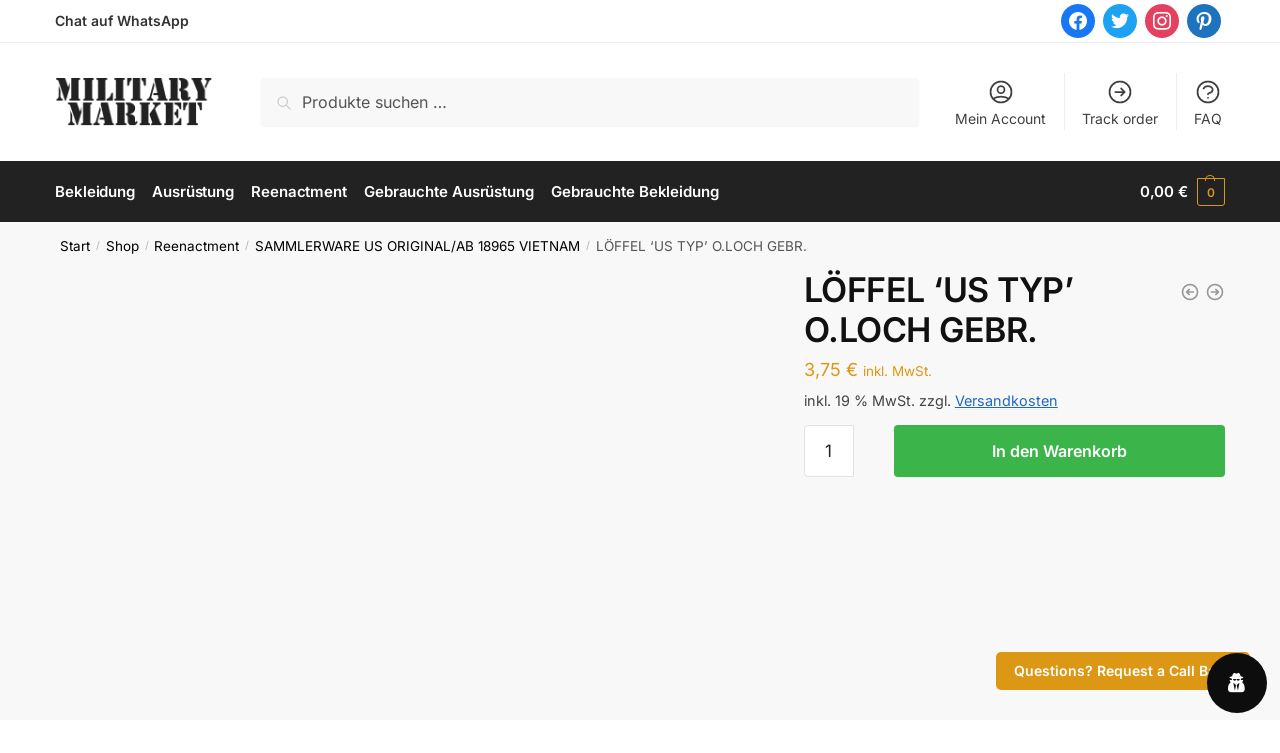

--- FILE ---
content_type: text/html; charset=UTF-8
request_url: https://military-market.net/shop/loeffel-us-typ-o-loch-gebr/
body_size: 33593
content:
<!doctype html><html lang="de"><head><script data-no-optimize="1">var litespeed_docref=sessionStorage.getItem("litespeed_docref");litespeed_docref&&(Object.defineProperty(document,"referrer",{get:function(){return litespeed_docref}}),sessionStorage.removeItem("litespeed_docref"));</script> <meta charset="UTF-8"><meta name="viewport" content="height=device-height, width=device-width, initial-scale=1"><link rel="profile" href="https://gmpg.org/xfn/11"><link rel="pingback" href="https://military-market.net/xmlrpc.php"><meta name='robots' content='index, follow, max-snippet:-1, max-image-preview:large, max-video-preview:-1' /><meta name="robots" content="max-snippet:-1,max-image-preview:standard,max-video-preview:-1" /><link rel="canonical" href="https://military-market.net/shop/loeffel-us-typ-o-loch-gebr/" /><meta name="description" content="SPOON &lsquo;US TYPE&rsquo; WITHOUT HOLE USED CUILL&Egrave;RES &lsquo;US TYPE&rsquo; SANS TROU OCC. EAN: Artikelnummer: 18939700&#8230;" /><meta property="og:type" content="product" /><meta property="og:locale" content="de_DE" /><meta property="og:site_name" content="Military Market" /><meta property="og:title" content="LÖFFEL &#8216;US TYP&#8217; O.LOCH GEBR." /><meta property="og:description" content="SPOON &lsquo;US TYPE&rsquo; WITHOUT HOLE USED CUILL&Egrave;RES &lsquo;US TYPE&rsquo; SANS TROU OCC. EAN: Artikelnummer: 18939700&#8230;" /><meta property="og:url" content="https://military-market.net/shop/loeffel-us-typ-o-loch-gebr/" /><meta property="og:image" content="https://military-market.net/wp-content/uploads/2024/05/18939700.jpg" /><meta property="og:image:width" content="2000" /><meta property="og:image:height" content="2500" /><meta property="article:published_time" content="2026-01-21T02:18:04+00:00" /><meta property="article:modified_time" content="2026-01-21T02:18:12+00:00" /><meta name="twitter:card" content="summary_large_image" /><meta name="twitter:title" content="LÖFFEL &#8216;US TYP&#8217; O.LOCH GEBR." /><meta name="twitter:description" content="SPOON &lsquo;US TYPE&rsquo; WITHOUT HOLE USED CUILL&Egrave;RES &lsquo;US TYPE&rsquo; SANS TROU OCC. EAN: Artikelnummer: 18939700&#8230;" /><meta name="twitter:image" content="https://military-market.net/wp-content/uploads/2024/05/18939700.jpg" /> <script type="application/ld+json">{"@context":"https://schema.org","@graph":[{"@type":"WebSite","@id":"https://military-market.net/#/schema/WebSite","url":"https://military-market.net/","name":"Military Market","description":"Alles Rund um Militär&#x2d;, Bundeswehr&#x2d; und Outdoorausrüstung &#8211; Über 10.000 Artikel ✓ Günstige Preise ✓ Versandkostenfrei ab 99€ ✓ Jetzt entdecken!","inLanguage":"de","potentialAction":{"@type":"SearchAction","target":{"@type":"EntryPoint","urlTemplate":"https://military-market.net/search/{search_term_string}/"},"query-input":"required name=search_term_string"},"publisher":{"@type":"Organization","@id":"https://military-market.net/#/schema/Organization","name":"Military Market","url":"https://military-market.net/","logo":{"@type":"ImageObject","url":"https://military-market.net/wp-content/uploads/2022/03/Logo.png","contentUrl":"https://military-market.net/wp-content/uploads/2022/03/Logo.png","width":336,"height":106,"contentSize":"3794"}}},{"@type":"WebPage","@id":"https://military-market.net/shop/loeffel-us-typ-o-loch-gebr/","url":"https://military-market.net/shop/loeffel-us-typ-o-loch-gebr/","name":"LÖFFEL &#8216;US TYP&#8217; O.LOCH GEBR. | Military Market","description":"SPOON &lsquo;US TYPE&rsquo; WITHOUT HOLE USED CUILL&Egrave;RES &lsquo;US TYPE&rsquo; SANS TROU OCC. EAN: Artikelnummer: 18939700&#8230;","inLanguage":"de","isPartOf":{"@id":"https://military-market.net/#/schema/WebSite"},"breadcrumb":{"@type":"BreadcrumbList","@id":"https://military-market.net/#/schema/BreadcrumbList","itemListElement":[{"@type":"ListItem","position":1,"item":"https://military-market.net/","name":"Military Market"},{"@type":"ListItem","position":2,"item":"https://military-market.net/shop/","name":"Shop"},{"@type":"ListItem","position":3,"name":"LÖFFEL &#8216;US TYP&#8217; O.LOCH GEBR."}]},"potentialAction":{"@type":"ReadAction","target":"https://military-market.net/shop/loeffel-us-typ-o-loch-gebr/"},"datePublished":"2026-01-21T02:18:04+00:00","dateModified":"2026-01-21T02:18:12+00:00"}]}</script> <title>LÖFFEL &#039;US TYP&#039; O.LOCH GEBR. - Military Market</title><link rel="canonical" href="https://military-market.net/shop/loeffel-us-typ-o-loch-gebr/" /><meta property="og:locale" content="de_DE" /><meta property="og:type" content="article" /><meta property="og:title" content="LÖFFEL &#039;US TYP&#039; O.LOCH GEBR." /><meta property="og:description" content="LÖFFEL &#8216;US TYP&#8217; O.LOCH GEBR. &#8211; im Military- &amp; Outdoor-Market günstig kaufen &nbsp; SPOON &#8216;US TYPE&#8217; WITHOUT HOLE USED &nbsp; CUILLÈRES &#8216;US TYPE&#8217; SANS TROU OCC. &nbsp; EAN: Artikelnummer: 18939700" /><meta property="og:url" content="https://military-market.net/shop/loeffel-us-typ-o-loch-gebr/" /><meta property="og:site_name" content="Military Market" /><meta property="article:publisher" content="https://www.facebook.com/MilitaryMarketNet" /><meta property="article:modified_time" content="2026-01-21T02:18:12+00:00" /><meta property="og:image" content="https://military-market.net/wp-content/uploads/2024/05/18939700.jpg" /><meta property="og:image:width" content="2000" /><meta property="og:image:height" content="2500" /><meta property="og:image:type" content="image/jpeg" /><meta name="twitter:card" content="summary_large_image" /> <script type="application/ld+json" class="yoast-schema-graph">{"@context":"https://schema.org","@graph":[{"@type":"WebPage","@id":"https://military-market.net/shop/loeffel-us-typ-o-loch-gebr/","url":"https://military-market.net/shop/loeffel-us-typ-o-loch-gebr/","name":"LÖFFEL 'US TYP' O.LOCH GEBR. - Military Market","isPartOf":{"@id":"https://military-market.net/#website"},"primaryImageOfPage":{"@id":"https://military-market.net/shop/loeffel-us-typ-o-loch-gebr/#primaryimage"},"image":{"@id":"https://military-market.net/shop/loeffel-us-typ-o-loch-gebr/#primaryimage"},"thumbnailUrl":"https://military-market.net/wp-content/uploads/2024/05/18939700.jpg","datePublished":"2026-01-21T02:18:04+00:00","dateModified":"2026-01-21T02:18:12+00:00","breadcrumb":{"@id":"https://military-market.net/shop/loeffel-us-typ-o-loch-gebr/#breadcrumb"},"inLanguage":"de","potentialAction":[{"@type":"ReadAction","target":["https://military-market.net/shop/loeffel-us-typ-o-loch-gebr/"]}]},{"@type":"ImageObject","inLanguage":"de","@id":"https://military-market.net/shop/loeffel-us-typ-o-loch-gebr/#primaryimage","url":"https://military-market.net/wp-content/uploads/2024/05/18939700.jpg","contentUrl":"https://military-market.net/wp-content/uploads/2024/05/18939700.jpg","width":2000,"height":2500},{"@type":"BreadcrumbList","@id":"https://military-market.net/shop/loeffel-us-typ-o-loch-gebr/#breadcrumb","itemListElement":[{"@type":"ListItem","position":1,"name":"Home","item":"https://military-market.net/"},{"@type":"ListItem","position":2,"name":"Shop","item":"https://military-market.net/shop/"},{"@type":"ListItem","position":3,"name":"LÖFFEL &#8216;US TYP&#8217; O.LOCH GEBR."}]},{"@type":"WebSite","@id":"https://military-market.net/#website","url":"https://military-market.net/","name":"Military-Market.Net","description":"Alles Rund um Militär-, Bundeswehr- und Outdoorausrüstung - Über 10.000 Artikel ✓ Günstige Preise ✓ Versandkostenfrei ab 99€ ✓ Jetzt entdecken!","publisher":{"@id":"https://military-market.net/#organization"},"potentialAction":[{"@type":"SearchAction","target":{"@type":"EntryPoint","urlTemplate":"https://military-market.net/?s={search_term_string}"},"query-input":{"@type":"PropertyValueSpecification","valueRequired":true,"valueName":"search_term_string"}}],"inLanguage":"de"},{"@type":"Organization","@id":"https://military-market.net/#organization","name":"Military Market","url":"https://military-market.net/","logo":{"@type":"ImageObject","inLanguage":"de","@id":"https://military-market.net/#/schema/logo/image/","url":"https://military-market.net/wp-content/uploads/2022/03/Logo.png","contentUrl":"https://military-market.net/wp-content/uploads/2022/03/Logo.png","width":336,"height":106,"caption":"Military Market"},"image":{"@id":"https://military-market.net/#/schema/logo/image/"},"sameAs":["https://www.facebook.com/MilitaryMarketNet"]}]}</script> <link rel='dns-prefetch' href='//capi-automation.s3.us-east-2.amazonaws.com' /> <script type="litespeed/javascript">window._wpemojiSettings={"baseUrl":"https:\/\/s.w.org\/images\/core\/emoji\/16.0.1\/72x72\/","ext":".png","svgUrl":"https:\/\/s.w.org\/images\/core\/emoji\/16.0.1\/svg\/","svgExt":".svg","source":{"concatemoji":"https:\/\/military-market.net\/wp-includes\/js\/wp-emoji-release.min.js"}};
/*! This file is auto-generated */
!function(s,n){var o,i,e;function c(e){try{var t={supportTests:e,timestamp:(new Date).valueOf()};sessionStorage.setItem(o,JSON.stringify(t))}catch(e){}}function p(e,t,n){e.clearRect(0,0,e.canvas.width,e.canvas.height),e.fillText(t,0,0);var t=new Uint32Array(e.getImageData(0,0,e.canvas.width,e.canvas.height).data),a=(e.clearRect(0,0,e.canvas.width,e.canvas.height),e.fillText(n,0,0),new Uint32Array(e.getImageData(0,0,e.canvas.width,e.canvas.height).data));return t.every(function(e,t){return e===a[t]})}function u(e,t){e.clearRect(0,0,e.canvas.width,e.canvas.height),e.fillText(t,0,0);for(var n=e.getImageData(16,16,1,1),a=0;a<n.data.length;a++)if(0!==n.data[a])return!1;return!0}function f(e,t,n,a){switch(t){case"flag":return n(e,"\ud83c\udff3\ufe0f\u200d\u26a7\ufe0f","\ud83c\udff3\ufe0f\u200b\u26a7\ufe0f")?!1:!n(e,"\ud83c\udde8\ud83c\uddf6","\ud83c\udde8\u200b\ud83c\uddf6")&&!n(e,"\ud83c\udff4\udb40\udc67\udb40\udc62\udb40\udc65\udb40\udc6e\udb40\udc67\udb40\udc7f","\ud83c\udff4\u200b\udb40\udc67\u200b\udb40\udc62\u200b\udb40\udc65\u200b\udb40\udc6e\u200b\udb40\udc67\u200b\udb40\udc7f");case"emoji":return!a(e,"\ud83e\udedf")}return!1}function g(e,t,n,a){var r="undefined"!=typeof WorkerGlobalScope&&self instanceof WorkerGlobalScope?new OffscreenCanvas(300,150):s.createElement("canvas"),o=r.getContext("2d",{willReadFrequently:!0}),i=(o.textBaseline="top",o.font="600 32px Arial",{});return e.forEach(function(e){i[e]=t(o,e,n,a)}),i}function t(e){var t=s.createElement("script");t.src=e,t.defer=!0,s.head.appendChild(t)}"undefined"!=typeof Promise&&(o="wpEmojiSettingsSupports",i=["flag","emoji"],n.supports={everything:!0,everythingExceptFlag:!0},e=new Promise(function(e){s.addEventListener("DOMContentLiteSpeedLoaded",e,{once:!0})}),new Promise(function(t){var n=function(){try{var e=JSON.parse(sessionStorage.getItem(o));if("object"==typeof e&&"number"==typeof e.timestamp&&(new Date).valueOf()<e.timestamp+604800&&"object"==typeof e.supportTests)return e.supportTests}catch(e){}return null}();if(!n){if("undefined"!=typeof Worker&&"undefined"!=typeof OffscreenCanvas&&"undefined"!=typeof URL&&URL.createObjectURL&&"undefined"!=typeof Blob)try{var e="postMessage("+g.toString()+"("+[JSON.stringify(i),f.toString(),p.toString(),u.toString()].join(",")+"));",a=new Blob([e],{type:"text/javascript"}),r=new Worker(URL.createObjectURL(a),{name:"wpTestEmojiSupports"});return void(r.onmessage=function(e){c(n=e.data),r.terminate(),t(n)})}catch(e){}c(n=g(i,f,p,u))}t(n)}).then(function(e){for(var t in e)n.supports[t]=e[t],n.supports.everything=n.supports.everything&&n.supports[t],"flag"!==t&&(n.supports.everythingExceptFlag=n.supports.everythingExceptFlag&&n.supports[t]);n.supports.everythingExceptFlag=n.supports.everythingExceptFlag&&!n.supports.flag,n.DOMReady=!1,n.readyCallback=function(){n.DOMReady=!0}}).then(function(){return e}).then(function(){var e;n.supports.everything||(n.readyCallback(),(e=n.source||{}).concatemoji?t(e.concatemoji):e.wpemoji&&e.twemoji&&(t(e.twemoji),t(e.wpemoji)))}))}((window,document),window._wpemojiSettings)</script> <style id="litespeed-ccss">ul{box-sizing:border-box}:root{--wp--preset--font-size--normal:16px;--wp--preset--font-size--huge:42px}.screen-reader-text{clip:rect(1px,1px,1px,1px);word-wrap:normal!important;border:0;-webkit-clip-path:inset(50%);clip-path:inset(50%);height:1px;margin:-1px;overflow:hidden;padding:0;position:absolute;width:1px}.screen-reader-text{clip:rect(1px,1px,1px,1px);word-wrap:normal!important;border:0;-webkit-clip-path:inset(50%);clip-path:inset(50%);height:1px;margin:-1px;overflow:hidden;overflow-wrap:normal!important;padding:0;position:absolute!important;width:1px}:root{--drawer-width:480px;--neg-drawer-width:calc(var(--drawer-width)*-1)}[class*=woolentor-] i{font-style:normal}body{--wp--preset--color--black:#000;--wp--preset--color--cyan-bluish-gray:#abb8c3;--wp--preset--color--white:#fff;--wp--preset--color--pale-pink:#f78da7;--wp--preset--color--vivid-red:#cf2e2e;--wp--preset--color--luminous-vivid-orange:#ff6900;--wp--preset--color--luminous-vivid-amber:#fcb900;--wp--preset--color--light-green-cyan:#7bdcb5;--wp--preset--color--vivid-green-cyan:#00d084;--wp--preset--color--pale-cyan-blue:#8ed1fc;--wp--preset--color--vivid-cyan-blue:#0693e3;--wp--preset--color--vivid-purple:#9b51e0;--wp--preset--gradient--vivid-cyan-blue-to-vivid-purple:linear-gradient(135deg,rgba(6,147,227,1) 0%,#9b51e0 100%);--wp--preset--gradient--light-green-cyan-to-vivid-green-cyan:linear-gradient(135deg,#7adcb4 0%,#00d082 100%);--wp--preset--gradient--luminous-vivid-amber-to-luminous-vivid-orange:linear-gradient(135deg,rgba(252,185,0,1) 0%,rgba(255,105,0,1) 100%);--wp--preset--gradient--luminous-vivid-orange-to-vivid-red:linear-gradient(135deg,rgba(255,105,0,1) 0%,#cf2e2e 100%);--wp--preset--gradient--very-light-gray-to-cyan-bluish-gray:linear-gradient(135deg,#eee 0%,#a9b8c3 100%);--wp--preset--gradient--cool-to-warm-spectrum:linear-gradient(135deg,#4aeadc 0%,#9778d1 20%,#cf2aba 40%,#ee2c82 60%,#fb6962 80%,#fef84c 100%);--wp--preset--gradient--blush-light-purple:linear-gradient(135deg,#ffceec 0%,#9896f0 100%);--wp--preset--gradient--blush-bordeaux:linear-gradient(135deg,#fecda5 0%,#fe2d2d 50%,#6b003e 100%);--wp--preset--gradient--luminous-dusk:linear-gradient(135deg,#ffcb70 0%,#c751c0 50%,#4158d0 100%);--wp--preset--gradient--pale-ocean:linear-gradient(135deg,#fff5cb 0%,#b6e3d4 50%,#33a7b5 100%);--wp--preset--gradient--electric-grass:linear-gradient(135deg,#caf880 0%,#71ce7e 100%);--wp--preset--gradient--midnight:linear-gradient(135deg,#020381 0%,#2874fc 100%);--wp--preset--duotone--dark-grayscale:url('#wp-duotone-dark-grayscale');--wp--preset--duotone--grayscale:url('#wp-duotone-grayscale');--wp--preset--duotone--purple-yellow:url('#wp-duotone-purple-yellow');--wp--preset--duotone--blue-red:url('#wp-duotone-blue-red');--wp--preset--duotone--midnight:url('#wp-duotone-midnight');--wp--preset--duotone--magenta-yellow:url('#wp-duotone-magenta-yellow');--wp--preset--duotone--purple-green:url('#wp-duotone-purple-green');--wp--preset--duotone--blue-orange:url('#wp-duotone-blue-orange');--wp--preset--font-size--small:13px;--wp--preset--font-size--medium:20px;--wp--preset--font-size--large:36px;--wp--preset--font-size--x-large:42px;--wp--preset--spacing--20:.44rem;--wp--preset--spacing--30:.67rem;--wp--preset--spacing--40:1rem;--wp--preset--spacing--50:1.5rem;--wp--preset--spacing--60:2.25rem;--wp--preset--spacing--70:3.38rem;--wp--preset--spacing--80:5.06rem;--wp--preset--shadow--natural:6px 6px 9px rgba(0,0,0,.2);--wp--preset--shadow--deep:12px 12px 50px rgba(0,0,0,.4);--wp--preset--shadow--sharp:6px 6px 0px rgba(0,0,0,.2);--wp--preset--shadow--outlined:6px 6px 0px -3px rgba(255,255,255,1),6px 6px rgba(0,0,0,1);--wp--preset--shadow--crisp:6px 6px 0px rgba(0,0,0,1)}body{--extendify--spacing--large:var(--wp--custom--spacing--large,clamp(2em,8vw,8em))!important;--wp--preset--font-size--ext-small:1rem!important;--wp--preset--font-size--ext-medium:1.125rem!important;--wp--preset--font-size--ext-large:clamp(1.65rem,3.5vw,2.15rem)!important;--wp--preset--font-size--ext-x-large:clamp(3rem,6vw,4.75rem)!important;--wp--preset--font-size--ext-xx-large:clamp(3.25rem,7.5vw,5.75rem)!important;--wp--preset--color--black:#000!important;--wp--preset--color--white:#fff!important}button.pswp__button{box-shadow:none!important;background-image:url(/wp-content/plugins/woocommerce/assets/css/photoswipe/default-skin/default-skin.png)!important}button.pswp__button,button.pswp__button--arrow--left:before,button.pswp__button--arrow--right:before{background-color:transparent!important}button.pswp__button--arrow--left,button.pswp__button--arrow--right{background-image:none!important}.pswp{display:none;position:absolute;width:100%;height:100%;left:0;top:0;overflow:hidden;-ms-touch-action:none;touch-action:none;z-index:1500;-webkit-text-size-adjust:100%;-webkit-backface-visibility:hidden;outline:0}.pswp *{-webkit-box-sizing:border-box;box-sizing:border-box}.pswp__bg{position:absolute;left:0;top:0;width:100%;height:100%;background:#000;opacity:0;-webkit-transform:translateZ(0);transform:translateZ(0);-webkit-backface-visibility:hidden;will-change:opacity}.pswp__scroll-wrap{position:absolute;left:0;top:0;width:100%;height:100%;overflow:hidden}.pswp__container{-ms-touch-action:none;touch-action:none;position:absolute;left:0;right:0;top:0;bottom:0}.pswp__container{-webkit-touch-callout:none}.pswp__bg{will-change:opacity}.pswp__container{-webkit-backface-visibility:hidden}.pswp__item{position:absolute;left:0;right:0;top:0;bottom:0;overflow:hidden}.pswp__button{width:44px;height:44px;position:relative;background:0 0;overflow:visible;-webkit-appearance:none;display:block;border:0;padding:0;margin:0;float:right;opacity:.75;-webkit-box-shadow:none;box-shadow:none}.pswp__button::-moz-focus-inner{padding:0;border:0}.pswp__button,.pswp__button--arrow--left:before,.pswp__button--arrow--right:before{background:url(/wp-content/plugins/woocommerce/assets/css/photoswipe/default-skin/default-skin.png) 0 0 no-repeat;background-size:264px 88px;width:44px;height:44px}.pswp__button--close{background-position:0 -44px}.pswp__button--share{background-position:-44px -44px}.pswp__button--fs{display:none}.pswp__button--zoom{display:none;background-position:-88px 0}.pswp__button--arrow--left,.pswp__button--arrow--right{background:0 0;top:50%;margin-top:-50px;width:70px;height:100px;position:absolute}.pswp__button--arrow--left{left:0}.pswp__button--arrow--right{right:0}.pswp__button--arrow--left:before,.pswp__button--arrow--right:before{content:'';top:35px;background-color:rgba(0,0,0,.3);height:30px;width:32px;position:absolute}.pswp__button--arrow--left:before{left:6px;background-position:-138px -44px}.pswp__button--arrow--right:before{right:6px;background-position:-94px -44px}.pswp__share-modal{display:block;background:rgba(0,0,0,.5);width:100%;height:100%;top:0;left:0;padding:10px;position:absolute;z-index:1600;opacity:0;-webkit-backface-visibility:hidden;will-change:opacity}.pswp__share-modal--hidden{display:none}.pswp__share-tooltip{z-index:1620;position:absolute;background:#fff;top:56px;border-radius:2px;display:block;width:auto;right:44px;-webkit-box-shadow:0 2px 5px rgba(0,0,0,.25);box-shadow:0 2px 5px rgba(0,0,0,.25);-webkit-transform:translateY(6px);-ms-transform:translateY(6px);transform:translateY(6px);-webkit-backface-visibility:hidden;will-change:transform}.pswp__counter{position:absolute;left:0;top:0;height:44px;font-size:13px;line-height:44px;color:#fff;opacity:.75;padding:0 10px}.pswp__caption{position:absolute;left:0;bottom:0;width:100%;min-height:44px}.pswp__caption__center{text-align:left;max-width:420px;margin:0 auto;font-size:13px;padding:10px;line-height:20px;color:#ccc}.pswp__preloader{width:44px;height:44px;position:absolute;top:0;left:50%;margin-left:-22px;opacity:0;will-change:opacity;direction:ltr}.pswp__preloader__icn{width:20px;height:20px;margin:12px}@media screen and (max-width:1024px){.pswp__preloader{position:relative;left:auto;top:auto;margin:0;float:right}}.pswp__ui{-webkit-font-smoothing:auto;visibility:visible;opacity:1;z-index:1550}.pswp__top-bar{position:absolute;left:0;top:0;height:44px;width:100%}.pswp__caption,.pswp__top-bar{-webkit-backface-visibility:hidden;will-change:opacity}.pswp__caption,.pswp__top-bar{background-color:rgba(0,0,0,.5)}.pswp__ui--hidden .pswp__button--arrow--left,.pswp__ui--hidden .pswp__button--arrow--right,.pswp__ui--hidden .pswp__caption,.pswp__ui--hidden .pswp__top-bar{opacity:.001}.gdpr-clear{display:block;float:none;clear:both}.wordpress-gdpr-popup-container{display:none;padding:20px}.wordpress-gdpr-popup p{margin:0}.wordpress-gdpr-popup-privacy-center,.wordpress-gdpr-popup-read-more,.wordpress-gdpr-popup-privacy-settings-text{display:block;float:none;clear:both}.wordpress-gdpr-popup-agree,.wordpress-gdpr-popup-decline{padding:8px 15px;text-decoration:none!important;text-transform:uppercase;display:inline-block;margin-bottom:10px;color:#fff;padding:10px 20px}.wordpress-gdpr-popup-agree{background:#ff5722;float:left}.wordpress-gdpr-popup-decline{background:#9e9e9e;float:right}.wordpress-gdpr-popup-full-width .wordpress-gdpr-popup-agree,.wordpress-gdpr-popup-full-width .wordpress-gdpr-popup-decline{float:none}.wordpress-gdpr-popup-actions{margin-top:20px}.wordpress-gdpr-popup-actions-links a{display:inline}.wordpress-gdpr-popup-actions a{font-weight:700;margin-right:5px;text-decoration:underline}.wordpress-gdpr-popup-close{position:absolute;top:-12.5px;right:-12.5px;display:block;width:30px;height:30px;line-height:30px;text-align:center;border-radius:50%}.wordpress-gdpr-popup-full-width .wordpress-gdpr-popup-close{top:10px;right:10px}.wordpress-gdpr-privacy-settings-trigger-container{width:auto;position:fixed;bottom:1%;height:60px;width:60px;text-align:center;line-height:60px;border-radius:50%;z-index:99}.wordpress-gdpr-privacy-settings-trigger-bottom-right{right:1%}.wordpress-gdpr-privacy-settings-popup-container *{box-sizing:border-box}.wordpress-gdpr-privacy-settings-popup-message{background-color:#4caf50;color:#fff;padding:5px 10px;text-align:center;font-weight:700;font-size:11px;display:none}.wordpress-gdpr-privacy-settings-popup{position:fixed;z-index:99999;width:90%;max-width:660px;height:auto;margin:auto;padding:15px;left:50%;top:50%;font-size:11px;transform:translate(-50%,-50%);-webkit-transform:translate(-50%,-50%);display:none}.wordpress-gdpr-privacy-settings-popup-backdrop{z-index:9999;position:fixed;top:0;right:0;bottom:0;left:0;background-color:rgba(0,0,0,.7);display:none}.wordpress-gdpr-privacy-settings-popup-logo{width:25%;float:left}.wordpress-gdpr-privacy-settings-popup-logo img{width:100px;text-align:center;margin:0 auto;display:block;max-width:100%}.wordpress-gdpr-privacy-settings-popup-info{float:left;width:70%;padding-left:5%}.wordpress-gdpr-privacy-settings-popup-title{font-size:20px;font-weight:700;margin-bottom:10px;line-height:22px}p.wordpress-gdpr-privacy-settings-popup-description{margin:0}.wordpress-gdpr-privacy-settings-popup-header{border-bottom:1px solid #eaeaea;padding:20px 0}.wordpress-gdpr-privacy-settings-popup-service-categories{width:25%;float:left}.wordpress-gdpr-privacy-settings-popup-services{float:left;width:75%;padding-left:5%;padding-right:5%;padding-top:10px;max-height:300px;overflow-y:auto}input[type=checkbox].gdpr-service-switch{-moz-appearance:none;-webkit-appearance:none;float:right;-o-appearance:none;position:relative;height:20px;width:40px;border-radius:10px;box-shadow:inset -20px 0px 0px 1px rgba(192,192,192,.5);background-color:#fff;border:1px solid rgba(192,192,192,1);outline:none}input[type=checkbox].gdpr-service-switch:checked{box-shadow:inset 20px 0px 0px 0px rgba(76,175,80,.9);border:1px solid #4caf50}input[type=checkbox].gdpr-service-switch:disabled{box-shadow:inset 20px 0 0 0 rgba(76,175,80,.6)}input[type=checkbox].gdpr-service-switch::-ms-check{-ms-filter:"alpha(opacity=0)";filter:alpha(opacity=0);opacity:0}input[type=checkbox].gdpr-service-switch:before,input[type=checkbox].gdpr-service-switch:after{display:none}.wordpress-gdpr-privacy-settings-popup-services-container{border:1px solid #f7f7f7}.wordpress-gdpr-popup-privacy-settings-services-content-title{font-weight:700;float:left}.wordpress-gdpr-popup-privacy-settings-services-content-title-box{margin-bottom:10px}.wordpress-gdpr-popup-privacy-settings-services-content-cookies{padding-left:20px}.wordpress-gdpr-popup-privacy-settings-services-content-cookies li{list-style-type:disc}.wordpress-gdpr-privacy-settings-popup-services-container a{color:#333;display:block}a.wordpress-gdpr-popup-privacy-settings-service-category{font-size:12px;font-weight:700;padding:10px;border-bottom:1px solid #eaeaea}.wordpress-gdpr-privacy-settings-popup-service-categories{background:#f7f7f7;height:300px;border-right:1px solid #eaeaea}.wordpress-gdpr-popup-privacy-settings-services-content hr{border:solid #e8e8e8;border-width:1px 0 0;clear:both;margin:10px 0;height:0}.wordpress-gdpr-popup-privacy-settings-services-content-description{display:none}.wordpress-gdpr-privacy-settings-popup-close{position:absolute;top:-12.5px;right:-12.5px;display:block;width:30px;height:30px;line-height:30px;text-align:center;border-radius:50%}.wordpress-gdpr-privacy-settings-popup-services-buttons{margin-top:10px;font-size:13px}.wordpress-gdpr-privacy-settings-popup-services-buttons .btn{padding:10px 20px;color:#fff;font-size:13px}.wordpress-gdpr-privacy-settings-popup-services-decline-all{float:left;background-color:#f44336}.wordpress-gdpr-privacy-settings-popup-services-accept-all{float:right;background-color:#4caf50}@media (max-width:768px){.wordpress-gdpr-privacy-settings-popup-service-categories{width:100%;height:auto}a.wordpress-gdpr-popup-privacy-settings-service-category{padding:2px 10px}.wordpress-gdpr-privacy-settings-popup-services{width:100%}.wordpress-gdpr-privacy-settings-popup-description{display:none}.wordpress-gdpr-privacy-settings-popup-logo{width:10%}.wordpress-gdpr-privacy-settings-popup-services-buttons .btn{font-size:10px}}.fa{display:inline-block;font:normal normal normal 14px/1 FontAwesome;font-size:inherit;text-rendering:auto;-webkit-font-smoothing:antialiased;-moz-osx-font-smoothing:grayscale}.fa-lg{font-size:1.33333333em;line-height:.75em;vertical-align:-15%}.fa-times:before{content:"\f00d"}.fa-external-link:before{content:"\f08e"}.fa-caret-right:before{content:"\f0da"}.fa-user-secret:before{content:"\f21b"}.sli{font-family:'simple-line-icons';speak:none;font-style:normal;font-weight:400;font-variant:normal;text-transform:none;line-height:1;-webkit-font-smoothing:antialiased;-moz-osx-font-smoothing:grayscale}.sli-close:before{content:"\e082"}#htwlquick-viewmodal{position:fixed;left:0;top:0;width:100%;height:100%;display:flex;align-items:center;justify-content:center;z-index:9999;opacity:0;visibility:hidden;background-color:transparent;overflow-y:auto}#htwlquick-viewmodal .htcloseqv{background:transparent none repeat scroll 0 0;color:#000;height:inherit;line-height:inherit;padding:0;position:absolute;right:5px;top:5px;display:none}.woolentor-placeholder-remove{display:none!important}#htwlquick-viewmodal .htwl-modal-dialog{max-width:960px;padding:35px;width:100%;position:relative;opacity:0;visibility:hidden;border-radius:10px}.htwl-modal-content{max-height:470px;overflow-y:auto;overflow-x:hidden}html{font-family:sans-serif;-ms-text-size-adjust:100%;-webkit-text-size-adjust:100%;scrollbar-gutter:stable}body{margin:0;-ms-word-wrap:break-word;word-wrap:break-word;overflow-x:hidden;font-family:-apple-system,BlinkMacSystemFont,"Segoe UI",Roboto,Oxygen-Sans,Ubuntu,Cantarell,"Helvetica Neue",sans-serif;font-size:16px}body,button,input{line-height:1.618;text-rendering:optimizelegibility}header,main,nav{display:block}a{color:#2c2d33;background-color:transparent;text-decoration:none}a,button,input{-ms-touch-action:manipulation;touch-action:manipulation}small{font-size:75%}img{display:block;max-width:100%;height:auto;border:0;border-radius:0}svg:not(:root){overflow:hidden}hr{box-sizing:content-box;height:1px;margin:0 0 1.41575em;border:0;background-color:#ccc}button{overflow:visible}button{text-transform:none}button::-moz-focus-inner,input::-moz-focus-inner{padding:0;border:0}input[type=checkbox]{box-sizing:border-box}input[type=number]::-webkit-inner-spin-button,input[type=number]::-webkit-outer-spin-button{height:auto}input[type=search]::-webkit-search-cancel-button,input[type=search]::-webkit-search-decoration{-webkit-appearance:none}ul{padding:0}body,button,input{line-height:1.618;text-rendering:optimizeLegibility}h1{margin:0 0 15px;color:#131315}h1{line-height:1.214}h1{font-size:2.617924em;letter-spacing:-1px}p{margin:0 0 1.41575em}ul{margin:0 0 1.41575em 20px}ul{list-style:disc}*{box-sizing:border-box}.header-widget-region{color:#fff;background-color:#dc9814;text-align:center;position:relative}.site-header{position:relative}.site-header .custom-logo-link img{width:auto}.site-header .widget{margin-bottom:0}.site-branding a{color:#111;font-weight:700}.site-content{outline:0}.screen-reader-text{clip:rect(1px 1px 1px 1px);clip:rect(1px,1px,1px,1px);position:absolute!important;color:#000}header .widget_product_search form{margin-bottom:0}input[type=number]{-webkit-appearance:none;border-radius:0}input[type=search]{border-radius:0}button,input{vertical-align:baseline}button,input{margin:0;font-size:100%}.button,button{display:inline-block;padding:.6180469716em 1.41575em;border:0;border-color:#43454b;border-radius:4px;outline:0;background:0 0;background-color:#43454b;text-shadow:none;text-decoration:none;-webkit-appearance:none}button{color:#fff;font-weight:600}input[type=checkbox]{padding:0}input[type=search]::-webkit-search-decoration{-webkit-appearance:none}input[type=search]::-webkit-input-placeholder{color:#555}input[type=search]::-moz-placeholder{color:#555}input[type=search]:-ms-input-placeholder{color:#555}.input-text,input[type=search]{box-sizing:border-box;padding:.5180469716em;outline:0;color:#222;box-shadow:inset 0 1px 1px rgba(0,0,0,.125);-webkit-appearance:none;width:100%;font-weight:400}.widget_product_search form input[type=search]{width:100%}.menu-primary-menu-container>ul>li>a{padding-right:.5em;padding-left:.5em}.site-header .site-header-cart{line-height:60px}.menu-primary-menu-container>ul>li:first-child>a{padding-left:0}.main-navigation ul li a,.secondary-navigation ul li a{display:block}.secondary-navigation{display:block;clear:both;width:100%}.main-navigation ul,.secondary-navigation ul{display:block;margin:0;padding-left:0;list-style:none}.main-navigation ul li,.secondary-navigation ul li{display:inline-block;position:relative;margin-right:1px;text-align:left}.widget{margin:0 0 3.706325903em}.header-widget-region:after,.header-widget-region:before{display:table;content:""}.header-widget-region:after{clear:both}.widget_product_search form{position:relative;margin-bottom:15px}.widget_product_search form button[type=submit]{clip:rect(1px 1px 1px 1px);clip:rect(1px,1px,1px,1px);position:absolute!important;top:0;left:0;background-color:#000;color:#fff}@media (min-width:993px){.main-header .site-header-cart a.cart-contents .count{position:relative}.menu-primary-menu-container>ul.menu{display:inline-block;min-width:600px}.col-full{box-sizing:content-box;margin-right:auto;margin-left:auto;padding:0 2.617924em}.col-full:after{display:table}.col-full:before{display:table;content:""}.col-full:after{display:block;clear:both;content:""}.site-content:after,.site-content:before{display:table;content:""}.site-content:after{clear:both}.menu-toggle{display:none}.primary-navigation{display:block}.main-navigation ul.menu{overflow:visible;max-height:none}}body,button,input{-webkit-font-smoothing:antialiased;-moz-osx-font-smoothing:grayscale}input[type=search]{padding-left:43px;border:1px solid #eee;background:0 0;box-shadow:none;background-color:#fff;font-size:17px;font-weight:400}.col-full{max-width:1170px}.col-full{padding-right:2.617924em;padding-left:2.617924em}@media only screen and (min-width:1070px){.single-product .site-content .col-full{max-width:inherit;margin:0;padding:0}}.site-header-cart a.cart-contents .count{display:inline-block;position:relative;width:auto;min-width:28px;height:28px;margin-left:5px;padding:3px;border:1px solid #dc9814;border-bottom-right-radius:3px;border-bottom-left-radius:3px;color:#dc9814;font-size:12px;line-height:22px;text-align:center;letter-spacing:-.7px}.site-header-cart a.cart-contents .count:after{position:absolute;bottom:90%;left:50%;width:10px;height:6px;margin-bottom:1px;margin-left:-6px;border:1px solid #dc9814;border-bottom:0;border-top-left-radius:99px;border-top-right-radius:99px;content:""}#page .site-header-cart .cart-contents{display:block}.woocommerce-product-search:before{width:20px;height:20px;content:"";display:inline-block;position:absolute;z-index:1;top:.75em;left:.85em;background-color:#ccc;-webkit-mask-image:url("data:image/svg+xml;charset=utf8,%3Csvg width='24' height='24' viewBox='0 0 24 24' fill='none' xmlns='http://www.w3.org/2000/svg'%3E%3Cpath d='M21 21L15 15M17 10C17 13.866 13.866 17 10 17C6.13401 17 3 13.866 3 10C3 6.13401 6.13401 3 10 3C13.866 3 17 6.13401 17 10Z' stroke='%234A5568' stroke-width='2' stroke-linecap='round' stroke-linejoin='round'/%3E%3C/svg%3E");mask-image:url("data:image/svg+xml;charset=utf8,%3Csvg width='24' height='24' viewBox='0 0 24 24' fill='none' xmlns='http://www.w3.org/2000/svg'%3E%3Cpath d='M21 21L15 15M17 10C17 13.866 13.866 17 10 17C6.13401 17 3 13.866 3 10C3 6.13401 6.13401 3 10 3C13.866 3 17 6.13401 17 10Z' stroke='%234A5568' stroke-width='2' stroke-linecap='round' stroke-linejoin='round'/%3E%3C/svg%3E");-webkit-mask-position:center;-webkit-mask-repeat:no-repeat;-webkit-mask-size:contain}div.product form.cart .quantity{margin:0}.archive-header{margin-bottom:0}.site-content .woocommerce-breadcrumb{margin-bottom:0;color:#555}.woocommerce-breadcrumb a{color:#111}.woocommerce-breadcrumb a:first-of-type:before{display:none}@media (min-width:993px){.shoptimizer-primary-navigation{color:#222}.site-header-cart .cart-contents{padding:0}.menu-primary-menu-container>ul>li>a span{position:relative}}@media (hover:hover) and (min-width:993px){.menu-primary-menu-container>ul>li>a span:before{display:block;position:absolute;top:calc(100% + 2px);left:0;width:100%;border-bottom:1px solid #ccc;content:"";transform:scale(0,1);transform-origin:right center}}.site-content{position:relative}.site-content:after{display:block;visibility:hidden;position:absolute;z-index:5;top:0;left:0;width:100%;height:100%;opacity:0;background:rgba(0,0,0,.7);content:""}.col-full.topbar-wrapper{position:relative;max-width:100%;border-bottom:1px solid #eee;background-color:#fff}.top-bar{clear:both;position:relative;width:100%;color:#222;font-size:14px}.top-bar .col-full{display:flex;padding:0;align-items:center}.top-bar .textwidget{display:flex;margin:0;padding:.75rem 0;align-items:center}.top-bar-left{display:flex;flex:1}.top-bar-right{flex:1;display:flex;justify-content:flex-end}body .site-header{z-index:20}.site-header .col-full{display:flex;flex-wrap:wrap;align-items:center}@media (min-width:993px){.col-full.main-header{padding-top:30px;padding-bottom:30px}.site-header .custom-logo-link img{height:38px}.menu-primary-menu-container>ul>li>a{color:#fff;font-size:16px;letter-spacing:-.3px;line-height:60px}.col-full-nav{background-color:#323232;border-top:1px solid transparent}.site-header-cart .cart-contents{color:#fff}.menu-primary-menu-container>ul>li>a,.site-header-cart{line-height:60px}}.site-header .site-search{margin-left:3em;flex-grow:1}.site-search{display:block}.site-header .site-branding{line-height:1}.secondary-navigation .menu a{padding:.7em .875em 0;color:#111;font-size:14px}.secondary-navigation .menu li a{position:relative}.secondary-navigation .menu li:not(.ri) a{padding-top:35px}.secondary-navigation .icon-wrapper{position:absolute;top:0;left:50%;top:5px;transform:translate(-50%,0)}.secondary-navigation .icon-wrapper svg{width:28px;height:28px}.secondary-navigation .icon-wrapper svg path{stroke-width:1.5px}.secondary-navigation .menu-item{padding:0 5px;border-left:1px solid #eee;font-family:inherit}.secondary-navigation .menu-item:first-child{border:0}.site-header .secondary-navigation{float:right;width:initial;margin-left:auto;padding-left:1.2em}.secondary-navigation .menu{margin-right:-15px}.wc-active .site-header .site-header-cart{display:none;width:auto}.site-header-cart .cart-contents .count{opacity:1;font-size:.8em}.site-header-cart .cart-contents:after{margin-left:10px}.site-search input[type=search]{border:0;background:#f8f8f8;border:1px solid #f8f8f8}input[type=search]{font-size:16px}.site-search form:before{left:15px;top:50%;margin-top:-7px;width:16px;height:16px}.site-search form input[type=search]{position:relative;padding-left:40px;border-radius:4px;clear:both;font-size:16px;box-shadow:0 1px 2px 0 rgba(0,0,0,.05)}.menu-primary-menu-container{margin-left:0}#page{margin:0 auto}.woocommerce-breadcrumb .breadcrumb-separator{position:relative;top:-2px;padding:0 .8em;opacity:.4;font-size:.8em}.single-product .content-area{width:100%}.single .content-area{float:left}body .shoptimizer-mini-cart-wrap{overflow:hidden;position:fixed;z-index:102;top:0;right:-420px;left:auto;width:420px;height:100%;background-color:#fff}#ajax-loading{position:absolute;z-index:100;top:0;left:0;width:100%;height:100%;background-color:rgba(255,255,255,.5)}.shoptimizer-loader{display:flex;align-items:center;justify-content:center;width:100%;height:100%}.spinner{width:38px;height:38px;border:1px solid #ccc;border-bottom-color:#111;border-radius:50%;display:inline-block;box-sizing:border-box;animation:rotation .8s linear infinite}@keyframes rotation{0%{transform:rotate(0)}100%{transform:rotate(360deg)}}.cart-drawer-heading{position:absolute;z-index:11;margin:12px 20px;font-size:17px;font-weight:600;color:#111}body .shoptimizer-mini-cart-wrap .widget_shopping_cart{display:flex;overflow-x:hidden;overflow-y:auto;position:relative;-webkit-overflow-scrolling:touch;z-index:10;top:auto;left:auto;height:calc(100% - 50px);margin:0;margin-top:50px;padding:0 20px;background:#fff;font-size:inherit}.shoptimizer-mini-cart-wrap .widget_shopping_cart_content{display:flex;flex-direction:column;width:100%}.shoptimizer-mini-cart-wrap .close-drawer{position:absolute;z-index:99;top:12.5px;right:16px;width:26px;height:26px;color:#111}.shoptimizer-mini-cart-wrap .close-drawer span{display:block}.close-drawer{color:#fff}@media (max-width:992px){.site .content-area{float:none;width:100%;clear:both}}@media (max-width:992px){.col-full{padding-right:1em;padding-left:1em}header .widget_product_search form{margin-bottom:15px}#page .site-header .secondary-navigation,#page .site-header .site-branding,#page .site-header .site-search,body .main-navigation ul li{margin:0}.main-navigation ul li{display:block}.site-header .site-header-cart a.cart-contents .amount,body .site-content:after{display:none}.top-bar{padding:.6rem 0;font-size:12px}.top-bar .textwidget{padding:.1rem 0;justify-content:center}#page .site-header{padding:0}.top-bar .col-full{padding:0;justify-content:space-around}.site-branding button.menu-toggle{position:absolute;left:15px;width:60px;height:30px;padding:0;background-color:transparent;display:block}.menu-toggle .bar{display:block;position:absolute;top:calc(50% - 1px);z-index:0;width:22px;height:2px;opacity:1;background-color:#222;transform:rotate(0)}.menu-toggle .bar:nth-child(1){margin-top:-7px}.menu-toggle .bar:nth-child(2){margin-top:-1px}.menu-toggle .bar:nth-child(3){margin-top:5px}.menu-toggle .bar-text{position:absolute;top:0;left:0;margin-top:6px;margin-left:28px;font-size:10px;font-weight:600;letter-spacing:.03em}.top-bar{border-bottom:none}.site-header .site-header-cart{position:absolute;z-index:2;right:15px;height:auto;line-height:1;list-style:none}#page .site-header .secondary-navigation{display:none}.site-branding{display:flex;flex-direction:column;width:100%;height:70px;justify-content:center;align-items:center;text-align:center}.secondary-navigation{display:none}#page .site-header .secondary-navigation{justify-content:center;order:20;float:none;flex:0 0 100%;padding:0}}@media (max-width:768px){.top-bar .col-full,.top-bar-left,.top-bar-right{display:block;text-align:center;max-width:100%}}@media (max-width:500px){body .shoptimizer-mini-cart-wrap{width:100%;right:-100%}}.quantity,.single-product #page div.product .summary{position:relative}.quantity input::-webkit-inner-spin-button,.quantity input::-webkit-outer-spin-button{-webkit-appearance:none;margin:0}.quantity input[type=number]{-moz-appearance:textfield}.clear{clear:both}.col-full-nav{width:100%}@media (max-width:992px){.wc-active .site-header .site-header-cart{display:block}}@media (max-width:767px){.col-full.topbar-wrapper.hide-on-mobile{display:none}.site-content .woocommerce-breadcrumb{font-size:12px}body .site{font-size:15px}.site p{line-height:1.55}.site h1{font-size:30px;letter-spacing:0}.site-content .archive-header .woocommerce-breadcrumb{padding-bottom:12px;padding-left:0;padding-right:0;white-space:nowrap;text-overflow:ellipsis;overflow:hidden}.site-content .archive-header .woocommerce-breadcrumb::-webkit-scrollbar{display:none}small{font-size:65%}.site button{font-size:14px}}@media (min-width:993px) and (max-width:1199px){.single-product .site-content .col-full{padding:0}}@media (min-width:993px){.mobile-extra,.mobile-menu.close-drawer,body:not(.header-4) .col-full-nav .site-search{display:none}}.site-search .widget,.site-search .widget_product_search form{margin-bottom:0}@media (max-width:992px){.sticky-m .site-header{position:-webkit-sticky;position:sticky;width:100%;z-index:101;top:0;box-shadow:0 1px 15px rgba(0,0,0,.08)}.hide-on-mobile{display:none!important}.site-search{display:none}.col-full-nav .site-search{display:block;padding-top:20px}.main-navigation{padding-top:20px}.site-search input[type=search]{padding-top:0;padding-bottom:0;line-height:45px}.col-full-nav .shoptimizer-primary-navigation.col-full{padding:0}.col-full-nav{position:fixed;z-index:102;padding:0 15px;top:0;bottom:0;height:100%;left:-300px;width:300px;min-height:100vh;min-height:fill-available;min-height:-webkit-fill-available;max-height:100vh;overflow-y:auto;overflow-x:hidden;background:#fff;overscroll-behavior:contain;-webkit-overflow-scrolling:touch;box-shadow:0 0 10 rgba(0,0,0,.15)}.mobile-overlay{visibility:hidden;position:absolute;z-index:101;top:0;left:0;width:100%;height:100%;opacity:0;background:rgba(0,0,0,.65);background:rgba(52,53,55,.4);content:""}.mobile-overlay{position:fixed}body .site-header{z-index:inherit}.menu-primary-menu-container>ul>li{border:none}.menu-primary-menu-container>ul>li:first-child>a,.menu-primary-menu-container>ul>li>a{padding:6px 0}.mobile-extra{padding-bottom:20px}.site-header-cart.menu{display:none}.mobile-menu.close-drawer{visibility:hidden;position:fixed;z-index:999;top:40px;left:310px;opacity:0}}.main-header{display:flex}.site-header-cart{margin-left:auto}@media (max-width:1060px) and (min-width:993px){body:not(.header-4):not(.header-5) .site-header .site-search{width:100px}}@media (max-width:992px){body:not(.header-4):not(.mobile-toggled).sticky-m .site-header{position:-webkit-sticky;position:sticky;z-index:9;top:0}}@media (min-width:993px){body:not(.header-4).sticky-d .col-full-nav{position:-webkit-sticky;position:sticky;z-index:10;top:0}.shoptimizer-primary-navigation{display:flex}}.single-product div.product form.cart .button{position:relative}.single-product .product form.cart .single_add_to_cart_button:after{position:absolute;top:50%;left:50%;margin-top:-9px;margin-left:-9px;opacity:0;content:"";display:inline-block;width:18px;height:18px;border:1px solid rgba(255,255,255,.3);border-left-color:#fff;border-radius:50%;vertical-align:middle}.single-product .content-area,.single-product .site-main{margin-bottom:0}.archive-header .woocommerce-breadcrumb,.product-details-wrapper{max-width:1170px;margin-right:auto;margin-left:auto;padding-right:2.617924em;padding-left:2.617924em}@media (min-width:993px) and (max-width:1480px){.archive-header .woocommerce-breadcrumb{padding-left:calc(2.617924em + 5px)}}.single-product .site-header{border-bottom-color:#f8f8f8}.product-details-wrapper{overflow:hidden;padding-bottom:30px}.summary h1{margin-top:0;margin-bottom:5px;font-size:30px;letter-spacing:0;padding-right:60px;word-break:break-word}div.product .summary{position:relative;width:36%}@media (min-width:770px){#page .product .woocommerce-product-gallery,.single-product div.product .product-details-wrapper .images{width:60%;margin-right:0;margin-bottom:0}}.sticky-d #shoptimizer-sticky-anchor,.sticky-m #shoptimizer-sticky-anchor{scroll-margin-top:80px}.product p.price{float:left;margin:0 0 5px;color:#222;font-size:18px}.product .cart .quantity .input-text{width:50px;height:52px;padding:.5rem;border:1px solid #e2e2e2;background:0 0;background-color:#fff;box-shadow:none;font-size:17px;font-weight:400;border-top-left-radius:4px;border-bottom-left-radius:4px;border-top-right-radius:0;border-bottom-right-radius:0}.cart .single_add_to_cart_button{float:left;width:calc(100% - 90px);height:52px;margin-left:40px;padding-top:0;padding-bottom:0;border-radius:4px;outline:0;background:#3bb54a;font-size:18px;font-weight:400;line-height:52px;text-align:center}.pswp__button{background-color:transparent}div.product{position:relative}div.product .images,div.product .woocommerce-product-gallery{margin-top:0;margin-bottom:20px}div.product .woocommerce-product-gallery{position:relative}div.product form.cart:after,div.product form.cart:before{display:table;content:""}div.product form.cart:after{clear:both}.woocommerce-product-gallery{overflow:hidden}body .pswp__caption__center{font-size:15px;text-align:center}#shoptimizer-modals-wrapper{display:grid;grid-template-columns:auto auto;grid-auto-columns:minmax(0,1fr);grid-auto-flow:column;gap:15px;font-size:13px;font-weight:600}.woocommerce-product-gallery__wrapper{margin-bottom:20px}.shoptimizer-product-prevnext{position:absolute;top:12px;right:0}.shoptimizer-product-prevnext a{display:inline-block;position:relative;color:#333}.shoptimizer-product-prevnext .title{display:block;padding:10px 10px 5px;font-size:13px;line-height:1.4}.shoptimizer-product-prevnext .prevnext_price{display:block;padding-bottom:10px;color:#888;font-size:12px;line-height:1.4}.shoptimizer-product-prevnext svg{width:20px;height:20px;stroke:#999}.shoptimizer-product-prevnext .tooltip{visibility:hidden;position:absolute;z-index:2;right:0;width:120px;margin-top:10px;opacity:0;background-color:#fff;box-shadow:0 0 3px rgba(0,0,0,.15);font-size:13px;text-align:center;transform:translateY(10px)}.product-widget{clear:both;margin-bottom:15px;padding-top:10px;color:#111;font-size:14px}@media (max-width:992px){.product-details-wrapper{padding-right:1em;padding-left:1em}.product-details-wrapper{padding-bottom:15px}.summary h1.entry-title{font-size:24px;padding-right:0}body .shoptimizer-product-prevnext{display:none}.archive-header .woocommerce-breadcrumb{padding-right:0;padding-left:0}.single-product .site .content-area{width:calc(100% + 2em);margin-left:-1em}}@media (max-width:770px){#page div.product .summary,#page div.product .woocommerce-product-gallery,.single-product div.product .images,.single-product div.product .images img{width:100%}#page div.product .summary{clear:both}}.socicon{position:relative;top:3px;display:inline-block;font-family:'wpzoom-socicon';font-style:normal;font-weight:400;line-height:1;-webkit-font-smoothing:antialiased;-moz-osx-font-smoothing:grayscale;font-size:1.2em}.zoom-social-icons-widget .socicon{font-family:'wpzoom-socicon'!important}.socicon:empty{width:1em}.socicon-facebook{background-color:#1877f2;color:#1877f2}.social-icon.socicon-facebook:before{content:"\e91a"}.socicon-instagram{background-color:#e4405f;color:#e4405f}.social-icon.socicon-instagram:before{content:"\e057"}.socicon-twitter{background-color:#1da1f2;color:#1da1f2}.social-icon.socicon-twitter:before{content:"\e040"}.genericon{font-size:16px;vertical-align:top;text-align:center;display:inline-block;font-family:"Genericons";font-style:normal;font-weight:400;font-variant:normal;line-height:1;text-decoration:inherit;text-transform:none;-moz-osx-font-smoothing:grayscale;-webkit-font-smoothing:antialiased;speak:none}.genericon-pinterest:before{content:"\f209"}.fa-lg{line-height:.75em;vertical-align:-15%}.fa-lg{font-size:1.33333333em}.fa{display:inline-block;font:normal normal normal 14px/1 FontAwesome;font-size:inherit;text-rendering:auto;-webkit-font-smoothing:antialiased;-moz-osx-font-smoothing:grayscale}.fa-lg{font-size:1.33333333em;line-height:.75em;vertical-align:-15%}.fa-times:before{content:"\f00d"}.fa-external-link:before{content:"\f08e"}.fa-caret-right:before{content:"\f0da"}.fa-user-secret:before{content:"\f21b"}.zoom-social-icons-list{list-style-type:none}.zoom-social_icons-list__item{margin:0 0 10px}.zoom-social-icons-list--no-labels .zoom-social_icons-list__item{display:inline-block;margin:4px;border:none}.zoom-social-icons-list .socicon,.zoom-social-icons-list .genericon{padding:8px;-moz-box-sizing:content-box;-webkit-box-sizing:content-box;box-sizing:content-box;top:0;vertical-align:middle;width:1em;height:1em;line-height:1em;font-size:1.2em}.zoom-social-icons-list--with-canvas .socicon,.zoom-social-icons-list--with-canvas .genericon{color:#fff}.zoom-social_icons-list__link{text-align:center;text-decoration:none!important}.zoom-social-icons-list--round .socicon,.zoom-social-icons-list--round .genericon{-moz-border-radius:100px;-webkit-border-radius:100px;border-radius:100px}.zoom-social-icons-list{margin:0;padding:0}.screen-reader-text{border:0;clip:rect(1px,1px,1px,1px);clip-path:inset(50%);height:1px;margin:-1px;overflow:hidden;padding:0;position:absolute!important;width:1px;word-wrap:normal!important}.product p.wc-gzd-additional-info{margin-bottom:.5rem;font-size:.9em;clear:left}.site-header-cart{margin-bottom:0;padding:0;list-style-type:none}.site-header-cart .cart-contents{display:none}@media (min-width:993px){.site-search input[type=search]{padding:.8em 1.41575em;line-height:1}}.single-product div.product:after,.single-product div.product:before{display:table;content:""}.single-product div.product:after{clear:both}.single-product div.product .woocommerce-product-gallery img{margin:0}.single-product div.product .woocommerce-product-gallery img{width:100%}.single-product div.product .summary form.cart{margin:.8em 0 1em}div.product form.cart .quantity{float:left;margin:0}.woocommerce-breadcrumb{padding-top:1em;padding-bottom:1em;font-size:14px}.woocommerce-breadcrumb .breadcrumb-separator{display:inline-block;padding:0 .5407911001em}.quantity .qty{width:4.235801032em;text-align:center;border:0;border:1px solid #e2e2e2}@media (min-width:770px){div.product .images,div.product .woocommerce-product-gallery{float:left}div.product .summary{float:right}}.wc-gzd-additional-info a{border-bottom:1px solid #eee}.site-header .custom-logo-link img{height:50px!important}.site-header .custom-logo-link img{height:38px}div.product p.price{color:#485746}.spinner>div{background-color:#485746}a{color:#485746}body{background-color:#fff}.col-full.topbar-wrapper{background-color:#fff;border-bottom-color:#eee}.top-bar,.top-bar a{color:#323232}body:not(.header-4) .site-header{background-color:#fff}.header-widget-region{background-color:#485746}.header-widget-region{color:#fff}.button,.product .cart .single_add_to_cart_button{color:#fff}.button,.product .cart .single_add_to_cart_button{background-color:#485746}.single-product .site-content .col-full{background-color:#f8f8f8}.top-bar{font-size:14px}.menu-primary-menu-container>ul>li>a span:before{border-color:#485746}.secondary-navigation .menu a{color:#404040}.secondary-navigation .icon-wrapper svg{stroke:#404040}.site-header-cart a.cart-contents .count,.site-header-cart a.cart-contents .count:after{border-color:#485746}.site-header-cart a.cart-contents .count{color:#485746}.site-header-cart .cart-contents{color:#fff}.col-full{max-width:1170px}.product-details-wrapper,.single-product .archive-header .woocommerce-breadcrumb{max-width:calc(1170px + 5.2325em)}.content-area{width:76%}body,button,input{font-family:IBM Plex Sans;font-size:16px;font-weight:400;color:#444}.menu-primary-menu-container>ul>li>a,.site-header-cart .cart-contents{font-family:IBM Plex Sans;font-size:16px;font-weight:400;letter-spacing:-.1px;text-transform:none}h1{font-family:IBM Plex Sans;font-size:40px;font-weight:600;letter-spacing:-.5px;line-height:1.3;text-transform:none;color:#222}.summary h1{font-family:IBM Plex Sans;font-size:32px;font-weight:600;letter-spacing:-.5px;line-height:1.2;text-transform:none}.product .cart .single_add_to_cart_button{font-family:IBM Plex Sans;font-size:16px;font-weight:600;letter-spacing:0px;text-transform:none}@media (max-width:992px){.main-header,.site-branding{height:70px}.main-header .site-header-cart{top:calc(-14px + 70px/2)}body.wp-custom-logo .site-header .custom-logo-link img{height:22px}.site-branding button.menu-toggle{background-color:#fff}.menu-toggle .bar{background-color:#111}.menu-toggle .bar-text,.site-header-cart a.cart-contents .count{color:#111}.site-header-cart a.cart-contents:not(:hover) .count{color:#485746}.site-header .site-header-cart a.cart-contents .count,.site-header-cart a.cart-contents .count:after{border-color:#485746}.col-full-nav{background-color:#fff}.main-navigation ul li a,.mobile-extra{color:#222}}@media (min-width:993px){.col-full-nav{background-color:#222}.col-full.main-header{padding-top:30px;padding-bottom:30px}.menu-primary-menu-container>ul>li>a,.site-header-cart{line-height:60px}.site-header-cart{height:60px}.menu-primary-menu-container>ul>li>a{color:#fff}}@media (min-width:992px){.top-bar .textwidget{padding-top:10px;padding-bottom:10px}}</style><link rel="preload" data-asynced="1" data-optimized="2" as="style" onload="this.onload=null;this.rel='stylesheet'" href="https://military-market.net/wp-content/litespeed/css/cd233d1bbafbe157e3399364a7bb69ba.css?ver=c4d61" /><script type="litespeed/javascript">!function(a){"use strict";var b=function(b,c,d){function e(a){return h.body?a():void setTimeout(function(){e(a)})}function f(){i.addEventListener&&i.removeEventListener("load",f),i.media=d||"all"}var g,h=a.document,i=h.createElement("link");if(c)g=c;else{var j=(h.body||h.getElementsByTagName("head")[0]).childNodes;g=j[j.length-1]}var k=h.styleSheets;i.rel="stylesheet",i.href=b,i.media="only x",e(function(){g.parentNode.insertBefore(i,c?g:g.nextSibling)});var l=function(a){for(var b=i.href,c=k.length;c--;)if(k[c].href===b)return a();setTimeout(function(){l(a)})};return i.addEventListener&&i.addEventListener("load",f),i.onloadcssdefined=l,l(f),i};"undefined"!=typeof exports?exports.loadCSS=b:a.loadCSS=b}("undefined"!=typeof global?global:this);!function(a){if(a.loadCSS){var b=loadCSS.relpreload={};if(b.support=function(){try{return a.document.createElement("link").relList.supports("preload")}catch(b){return!1}},b.poly=function(){for(var b=a.document.getElementsByTagName("link"),c=0;c<b.length;c++){var d=b[c];"preload"===d.rel&&"style"===d.getAttribute("as")&&(a.loadCSS(d.href,d,d.getAttribute("media")),d.rel=null)}},!b.support()){b.poly();var c=a.setInterval(b.poly,300);a.addEventListener&&a.addEventListener("load",function(){b.poly(),a.clearInterval(c)}),a.attachEvent&&a.attachEvent("onload",function(){a.clearInterval(c)})}}}(this);</script> <link rel='preload' as='font'  id='wpzoom-social-icons-font-academicons-woff2-css' href='https://military-market.net/wp-content/plugins/social-icons-widget-by-wpzoom/assets/font/academicons.woff2?v=1.9.2'  type='font/woff2' crossorigin /><link rel='preload' as='font'  id='wpzoom-social-icons-font-fontawesome-3-woff2-css' href='https://military-market.net/wp-content/plugins/social-icons-widget-by-wpzoom/assets/font/fontawesome-webfont.woff2?v=4.7.0'  type='font/woff2' crossorigin /><link rel='preload' as='font'  id='wpzoom-social-icons-font-genericons-woff-css' href='https://military-market.net/wp-content/plugins/social-icons-widget-by-wpzoom/assets/font/Genericons.woff'  type='font/woff' crossorigin /><link rel='preload' as='font'  id='wpzoom-social-icons-font-socicon-woff2-css' href='https://military-market.net/wp-content/plugins/social-icons-widget-by-wpzoom/assets/font/socicon.woff2?v=4.5.1'  type='font/woff2' crossorigin /> <script type="text/template" id="tmpl-variation-template"><div class="woocommerce-variation-description">{{{ data.variation.variation_description }}}</div>
	<div class="woocommerce-variation-price">{{{ data.variation.price_html }}}</div>
	<div class="woocommerce-variation-availability">{{{ data.variation.availability_html }}}</div></script> <script type="text/template" id="tmpl-unavailable-variation-template"><p role="alert">Dieses Produkt ist leider nicht verfügbar. Bitte wähle eine andere Kombination.</p></script> <script type="litespeed/javascript" data-src="https://military-market.net/wp-includes/js/jquery/jquery.min.js" id="jquery-core-js"></script> <script id="wc_sa-frontend-js-extra" type="litespeed/javascript">var wc_sa_opt={"i18_prompt_cancel":"Are you sure you want to cancel this order?","i18_prompt_change":"Are you sure you want to change the status of this order?"}</script> <script id="wc-add-to-cart-js-extra" type="litespeed/javascript">var wc_add_to_cart_params={"ajax_url":"\/wp-admin\/admin-ajax.php","wc_ajax_url":"\/?wc-ajax=%%endpoint%%","i18n_view_cart":"Warenkorb anzeigen","cart_url":"https:\/\/military-market.net\/cart\/","is_cart":"","cart_redirect_after_add":"no"}</script> <script id="wc-single-product-js-extra" type="litespeed/javascript">var wc_single_product_params={"i18n_required_rating_text":"Bitte w\u00e4hle eine Bewertung","i18n_rating_options":["1 von 5\u00a0Sternen","2 von 5\u00a0Sternen","3 von 5\u00a0Sternen","4 von 5\u00a0Sternen","5 von 5\u00a0Sternen"],"i18n_product_gallery_trigger_text":"Bildergalerie im Vollbildmodus anzeigen","review_rating_required":"no","flexslider":{"rtl":!1,"animation":"slide","smoothHeight":!0,"directionNav":!0,"controlNav":"thumbnails","slideshow":!1,"animationSpeed":500,"animationLoop":!1,"allowOneSlide":!1},"zoom_enabled":"1","zoom_options":[],"photoswipe_enabled":"1","photoswipe_options":{"shareEl":!1,"closeOnScroll":!1,"history":!1,"hideAnimationDuration":0,"showAnimationDuration":0},"flexslider_enabled":"1"}</script> <script id="woocommerce-js-extra" type="litespeed/javascript">var woocommerce_params={"ajax_url":"\/wp-admin\/admin-ajax.php","wc_ajax_url":"\/?wc-ajax=%%endpoint%%","i18n_password_show":"Passwort anzeigen","i18n_password_hide":"Passwort ausblenden"}</script> <script id="wp-util-js-extra" type="litespeed/javascript">var _wpUtilSettings={"ajax":{"url":"\/wp-admin\/admin-ajax.php"}}</script> <script id="wc-add-to-cart-variation-js-extra" type="litespeed/javascript">var wc_add_to_cart_variation_params={"wc_ajax_url":"\/?wc-ajax=%%endpoint%%","i18n_no_matching_variations_text":"Es entsprechen leider keine Produkte deiner Auswahl. Bitte w\u00e4hle eine andere Kombination.","i18n_make_a_selection_text":"Bitte w\u00e4hle die Produktoptionen, bevor du den Artikel in den Warenkorb legst.","i18n_unavailable_text":"Dieses Produkt ist leider nicht verf\u00fcgbar. Bitte w\u00e4hle eine andere Kombination.","i18n_reset_alert_text":"Deine Auswahl wurde zur\u00fcckgesetzt. Bitte w\u00e4hle Produktoptionen aus, bevor du den Artikel in den Warenkorb legst."}</script> <script id="wc-gzd-unit-price-observer-queue-js-extra" type="litespeed/javascript">var wc_gzd_unit_price_observer_queue_params={"ajax_url":"\/wp-admin\/admin-ajax.php","wc_ajax_url":"\/?wc-ajax=%%endpoint%%","refresh_unit_price_nonce":"2fa0b6a16f"}</script> <script id="wc-gzd-add-to-cart-variation-js-extra" type="litespeed/javascript">var wc_gzd_add_to_cart_variation_params={"wrapper":".product","price_selector":"p.price","replace_price":"1"}</script> <script id="wc-gzd-unit-price-observer-js-extra" type="litespeed/javascript">var wc_gzd_unit_price_observer_params={"wrapper":".product","price_selector":{"p.price":{"is_total_price":!1,"is_primary_selector":!0,"quantity_selector":""}},"replace_price":"1","product_id":"367849","price_decimal_sep":",","price_thousand_sep":".","qty_selector":"input.quantity, input.qty","refresh_on_load":""}</script> <link rel="alternate" title="oEmbed (JSON)" type="application/json+oembed" href="https://military-market.net/wp-json/oembed/1.0/embed?url=https%3A%2F%2Fmilitary-market.net%2Fshop%2Floeffel-us-typ-o-loch-gebr%2F" /><link rel="alternate" title="oEmbed (XML)" type="text/xml+oembed" href="https://military-market.net/wp-json/oembed/1.0/embed?url=https%3A%2F%2Fmilitary-market.net%2Fshop%2Floeffel-us-typ-o-loch-gebr%2F&#038;format=xml" /><meta name="generator" content="Redux 4.5.10" /> <script type="litespeed/javascript">var commercekit_ajs={"ajax_url":"\/?commercekit-ajax","ajax_nonce":0};var commercekit_pdp=[];var commercekit_as=[]</script> <noscript><style>.woocommerce-product-gallery{ opacity: 1 !important; }</style></noscript><meta name="generator" content="Elementor 3.34.2; features: additional_custom_breakpoints; settings: css_print_method-external, google_font-enabled, font_display-swap"> <script  type="litespeed/javascript">!function(f,b,e,v,n,t,s){if(f.fbq)return;n=f.fbq=function(){n.callMethod?n.callMethod.apply(n,arguments):n.queue.push(arguments)};if(!f._fbq)f._fbq=n;n.push=n;n.loaded=!0;n.version='2.0';n.queue=[];t=b.createElement(e);t.async=!0;t.src=v;s=b.getElementsByTagName(e)[0];s.parentNode.insertBefore(t,s)}(window,document,'script','https://connect.facebook.net/en_US/fbevents.js')</script>  <script  type="litespeed/javascript">fbq('init','1114869199011336',{},{"agent":"woocommerce_0-10.4.3-3.5.15"});document.addEventListener('DOMContentLiteSpeedLoaded',function(){document.body.insertAdjacentHTML('beforeend','<div class=\"wc-facebook-pixel-event-placeholder\"></div>')},!1)</script> <meta name="generator" content="Powered by Slider Revolution 6.2.15 - responsive, Mobile-Friendly Slider Plugin for WordPress with comfortable drag and drop interface." /> <script type="litespeed/javascript">function setREVStartSize(e){window.RSIW=window.RSIW===undefined?window.innerWidth:window.RSIW;window.RSIH=window.RSIH===undefined?window.innerHeight:window.RSIH;try{var pw=document.getElementById(e.c).parentNode.offsetWidth,newh;pw=pw===0||isNaN(pw)?window.RSIW:pw;e.tabw=e.tabw===undefined?0:parseInt(e.tabw);e.thumbw=e.thumbw===undefined?0:parseInt(e.thumbw);e.tabh=e.tabh===undefined?0:parseInt(e.tabh);e.thumbh=e.thumbh===undefined?0:parseInt(e.thumbh);e.tabhide=e.tabhide===undefined?0:parseInt(e.tabhide);e.thumbhide=e.thumbhide===undefined?0:parseInt(e.thumbhide);e.mh=e.mh===undefined||e.mh==""||e.mh==="auto"?0:parseInt(e.mh,0);if(e.layout==="fullscreen"||e.l==="fullscreen")
newh=Math.max(e.mh,window.RSIH);else{e.gw=Array.isArray(e.gw)?e.gw:[e.gw];for(var i in e.rl)if(e.gw[i]===undefined||e.gw[i]===0)e.gw[i]=e.gw[i-1];e.gh=e.el===undefined||e.el===""||(Array.isArray(e.el)&&e.el.length==0)?e.gh:e.el;e.gh=Array.isArray(e.gh)?e.gh:[e.gh];for(var i in e.rl)if(e.gh[i]===undefined||e.gh[i]===0)e.gh[i]=e.gh[i-1];var nl=new Array(e.rl.length),ix=0,sl;e.tabw=e.tabhide>=pw?0:e.tabw;e.thumbw=e.thumbhide>=pw?0:e.thumbw;e.tabh=e.tabhide>=pw?0:e.tabh;e.thumbh=e.thumbhide>=pw?0:e.thumbh;for(var i in e.rl)nl[i]=e.rl[i]<window.RSIW?0:e.rl[i];sl=nl[0];for(var i in nl)if(sl>nl[i]&&nl[i]>0){sl=nl[i];ix=i}
var m=pw>(e.gw[ix]+e.tabw+e.thumbw)?1:(pw-(e.tabw+e.thumbw))/(e.gw[ix]);newh=(e.gh[ix]*m)+(e.tabh+e.thumbh)}
if(window.rs_init_css===undefined)window.rs_init_css=document.head.appendChild(document.createElement("style"));document.getElementById(e.c).height=newh+"px";window.rs_init_css.innerHTML+="#"+e.c+"_wrapper { height: "+newh+"px }"}catch(e){console.log("Failure at Presize of Slider:"+e)}}</script> </head><body class="wp-singular product-template-default single single-product postid-367849 wp-custom-logo wp-theme-shoptimizer theme-shoptimizer woocommerce woocommerce-page woocommerce-no-js woolentor_current_theme_shoptimizer sticky-m sticky-d m-grid-2 pdp-full right-archives-sidebar right-post-sidebar right-page-sidebar wc-active product-align-left woolentor-empty-cart elementor-default elementor-kit-342304"><div class="mobile-menu close-drawer">
<span aria-hidden="true">
<svg xmlns="http://www.w3.org/2000/svg" fill="none" viewBox="0 0 24 24" stroke="currentColor" stroke-width="1.5"><path stroke-linecap="round" stroke-linejoin="round" d="M6 18L18 6M6 6l12 12"></path></svg>
</span></div><div id="page" class="hfeed site"><a class="skip-link screen-reader-text" href="#site-navigation">Skip to navigation</a>
<a class="skip-link screen-reader-text" href="#content">Skip to content</a><div tabindex="-1" id="shoptimizerCartDrawer" class="shoptimizer-mini-cart-wrap" role="dialog" aria-label="Cart drawer"><div id="ajax-loading"><div class="shoptimizer-loader"><div class="spinner"><div class="bounce1"></div><div class="bounce2"></div><div class="bounce3"></div></div></div></div><div class="cart-drawer-heading">Your Cart</div>
<button type="button" aria-label="Close drawer" class="close-drawer">
<span aria-hidden="true">
<svg xmlns="http://www.w3.org/2000/svg" fill="none" viewBox="0 0 24 24" stroke="currentColor" stroke-width="1.5"><path stroke-linecap="round" stroke-linejoin="round" d="M6 18L18 6M6 6l12 12"></path></svg>
</span>
</button><div class="widget woocommerce widget_shopping_cart"><div class="widget_shopping_cart_content"></div></div></div><div class="col-full topbar-wrapper hide-on-mobile"><div class="top-bar"><div class="col-full"><div class="widget_text top-bar-left  widget_custom_html"><div class="textwidget custom-html-widget"><a target="-blank" href="https://api.whatsapp.com/send?phone=4915221975093&text=Neue%20Anfrage%20auf%20Naval-Goods&source=&data="><b>Chat auf WhatsApp</b></a></div></div><div class="top-bar-right  zoom-social-icons-widget"><ul class="zoom-social-icons-list zoom-social-icons-list--with-canvas zoom-social-icons-list--round zoom-social-icons-list--no-labels"><li class="zoom-social_icons-list__item">
<a class="zoom-social_icons-list__link" href="https://facebook.com/" target="_blank" title="Facebook" >
<span class="screen-reader-text">facebook</span>
<span class="zoom-social_icons-list-span social-icon socicon socicon-facebook" data-hover-rule="background-color" data-hover-color="#1877F2" style="background-color : #1877F2; font-size: 18px; padding:8px" ></span>
</a></li><li class="zoom-social_icons-list__item">
<a class="zoom-social_icons-list__link" href="https://twitter.com/" target="_blank" title="Twitter" >
<span class="screen-reader-text">twitter</span>
<span class="zoom-social_icons-list-span social-icon socicon socicon-twitter" data-hover-rule="background-color" data-hover-color="#1da1f2" style="background-color : #1da1f2; font-size: 18px; padding:8px" ></span>
</a></li><li class="zoom-social_icons-list__item">
<a class="zoom-social_icons-list__link" href="https://instagram.com/" target="_blank" title="Instagram" >
<span class="screen-reader-text">instagram</span>
<span class="zoom-social_icons-list-span social-icon socicon socicon-instagram" data-hover-rule="background-color" data-hover-color="#e4405f" style="background-color : #e4405f; font-size: 18px; padding:8px" ></span>
</a></li><li class="zoom-social_icons-list__item">
<a class="zoom-social_icons-list__link" href="#" target="_blank" title="" >
<span class="screen-reader-text">pinterest</span>
<span class="zoom-social_icons-list-span social-icon genericon genericon-pinterest" data-hover-rule="background-color" data-hover-color="#1e73be" style="background-color : #1e73be; font-size: 18px; padding:8px" ></span>
</a></li></ul></div></div></div></div><header id="masthead" class="site-header"><div class="menu-overlay"></div><div class="main-header col-full"><div class="site-branding">
<button class="menu-toggle" aria-label="Menu" aria-controls="site-navigation" aria-expanded="false">
<span class="bar"></span><span class="bar"></span><span class="bar"></span>
<span class="bar-text">MENU</span>
</button>
<a href="https://military-market.net/" class="custom-logo-link"><img data-lazyloaded="1" src="[data-uri]" width="336" height="106" data-src="https://military-market.net/wp-content/uploads/2022/03/Logo.png" class="custom-logo" alt="Military Market" data-srcset="https://military-market.net/wp-content/uploads/2022/03/Logo.png 336w, https://military-market.net/wp-content/uploads/2022/03/Logo-300x95.png 300w, https://military-market.net/wp-content/uploads/2022/03/Logo-150x47.png 150w, https://military-market.net/wp-content/uploads/2022/03/Logo-1x1.png 1w, https://military-market.net/wp-content/uploads/2022/03/Logo-10x3.png 10w" data-sizes="(max-width: 360px) 147px, (max-width: 336px) 100vw, 336px" /></a></div><div class="site-search"><div class="widget woocommerce widget_product_search"><form role="search" method="get" class="woocommerce-product-search" action="https://military-market.net/">
<label class="screen-reader-text" for="woocommerce-product-search-field-0">Suche nach:</label>
<input type="search" id="woocommerce-product-search-field-0" class="search-field" placeholder="Produkte suchen …" value="" name="s" />
<button type="submit" value="Suchen" class="">Suchen</button>
<input type="hidden" name="post_type" value="product" /></form></div></div><nav class="secondary-navigation" aria-label="Secondary Navigation"><div class="menu-secondary-menu-container"><ul id="menu-secondary-menu" class="menu"><li id="menu-item-7002" class="menu-item menu-item-type-custom menu-item-object-custom menu-item-7002"><a href="#">Mein Account<div class="icon-wrapper"><svg xmlns="http://www.w3.org/2000/svg" fill="none" viewbox="0 0 24 24" stroke="currentColor">
<path stroke-linecap="round" stroke-linejoin="round" stroke-width="2" d="M5.121 17.804A13.937 13.937 0 0112 16c2.5 0 4.847.655 6.879 1.804M15 10a3 3 0 11-6 0 3 3 0 016 0zm6 2a9 9 0 11-18 0 9 9 0 0118 0z" />
</svg></div></a></li><li id="menu-item-6409" class="menu-item menu-item-type-post_type menu-item-object-page menu-item-6409"><a href="https://military-market.net/track-order/">Track order<div class="icon-wrapper"> <svg xmlns="http://www.w3.org/2000/svg" fill="none" viewBox="0 0 24 24" stroke="currentColor">
<path stroke-linecap="round" stroke-linejoin="round" stroke-width="2" d="M13 9l3 3m0 0l-3 3m3-3H8m13 0a9 9 0 11-18 0 9 9 0 0118 0z" />
</svg></div></a></li><li id="menu-item-6411" class="menu-item menu-item-type-post_type menu-item-object-page menu-item-6411"><a href="https://military-market.net/faq/">FAQ<div class="icon-wrapper"> <svg xmlns="http://www.w3.org/2000/svg" fill="none" viewBox="0 0 24 24" stroke="currentColor"> <path stroke-linecap="round" stroke-linejoin="round" stroke-width="2" d="M8.228 9c.549-1.165 2.03-2 3.772-2 2.21 0 4 1.343 4 3 0 1.4-1.278 2.575-3.006 2.907-.542.104-.994.54-.994 1.093m0 3h.01M21 12a9 9 0 11-18 0 9 9 0 0118 0z"></path> </svg></div></a></li></ul></div></nav><nav class="site-header-cart menu" aria-label="Cart contents"><div class="shoptimizer-cart">
<a class="cart-contents" href="#" title="View your shopping cart">
<span class="amount"><span class="woocommerce-Price-amount amount">0,00&nbsp;<span class="woocommerce-Price-currencySymbol">&euro;</span></span></span>
<span class="count">0</span>
</a></div></nav><div class="s-observer"></div></div></header><div class="col-full-nav"><div class="shoptimizer-primary-navigation col-full"><div class="site-search"><div class="widget woocommerce widget_product_search"><form role="search" method="get" class="woocommerce-product-search" action="https://military-market.net/">
<label class="screen-reader-text" for="woocommerce-product-search-field-1">Suche nach:</label>
<input type="search" id="woocommerce-product-search-field-1" class="search-field" placeholder="Produkte suchen …" value="" name="s" />
<button type="submit" value="Suchen" class="">Suchen</button>
<input type="hidden" name="post_type" value="product" /></form></div></div><nav id="site-navigation" class="main-navigation" aria-label="Primary Navigation"><div class="primary-navigation"><div class="menu-primary-menu-container"><ul id="menu-main-menu" class="menu"><li id="nav-menu-item-22953" class="menu-item menu-item-type-taxonomy menu-item-object-product_cat" ><a href="https://military-market.net/produkt-kategorie/bekleidung/" class="cg-menu-link main-menu-link"><span>Bekleidung</span></a></li><li id="nav-menu-item-22936" class="menu-item menu-item-type-taxonomy menu-item-object-product_cat" ><a href="https://military-market.net/produkt-kategorie/ausruestung/" class="cg-menu-link main-menu-link"><span>Ausrüstung</span></a></li><li id="nav-menu-item-22973" class="menu-item menu-item-type-taxonomy menu-item-object-product_cat current-product-ancestor current-menu-parent current-product-parent" ><a href="https://military-market.net/produkt-kategorie/reenactment/" class="cg-menu-link main-menu-link"><span>Reenactment</span></a></li><li id="nav-menu-item-140384" class="menu-item menu-item-type-taxonomy menu-item-object-product_cat" ><a href="https://military-market.net/produkt-kategorie/gebrauchte-ausruestung/" class="cg-menu-link main-menu-link"><span>Gebrauchte Ausrüstung</span></a></li><li id="nav-menu-item-140385" class="menu-item menu-item-type-taxonomy menu-item-object-product_cat" ><a href="https://military-market.net/produkt-kategorie/gebrauchte-bekleidung/" class="cg-menu-link main-menu-link"><span>Gebrauchte Bekleidung</span></a></li></ul></div></div></nav><nav class="site-header-cart menu" aria-label="Cart contents"><div class="shoptimizer-cart">
<a class="cart-contents" href="#" title="View your shopping cart">
<span class="amount"><span class="woocommerce-Price-amount amount">0,00&nbsp;<span class="woocommerce-Price-currencySymbol">&euro;</span></span></span>
<span class="count">0</span>
</a></div></nav></div></div><div class="mobile-overlay"></div><div id="content" class="site-content" tabindex="-1"><div class="shoptimizer-archive"><div class="archive-header"><div class="col-full"><nav class="woocommerce-breadcrumb" aria-label="Breadcrumb"><a href="https://military-market.net">Start</a><span class="breadcrumb-separator"> / </span><a href="https://military-market.net/shop/">Shop</a><span class="breadcrumb-separator"> / </span><a href="https://military-market.net/produkt-kategorie/reenactment/">Reenactment</a><span class="breadcrumb-separator"> / </span><a href="https://military-market.net/produkt-kategorie/reenactment/sammlerware-us-original-ab-18965-vietnam/">SAMMLERWARE US ORIGINAL/AB 18965 VIETNAM</a><span class="breadcrumb-separator"> / </span>LÖFFEL &#8216;US TYP&#8217; O.LOCH GEBR.</nav><div class="woocommerce"></div></div></div><div class="col-full"><div id="primary" class="content-area"><main id="main" class="site-main" role="main"><div class="woocommerce-notices-wrapper"></div><div id="product-367849" class="product type-product post-367849 status-publish first instock product_cat-reenactment product_cat-sammlerware-us-original-ab-18965-vietnam has-post-thumbnail taxable shipping-taxable purchasable product-type-simple has-product-safety-information"><div class="product-details-wrapper"><div class="woocommerce-product-gallery woocommerce-product-gallery--with-images woocommerce-product-gallery--columns-4 images" data-columns="4" style="opacity: 0; transition: opacity .25s ease-in-out;"><div class="woocommerce-product-gallery__wrapper"><div data-thumb="https://military-market.net/wp-content/uploads/2024/05/18939700.jpg" data-thumb-alt="LÖFFEL &#039;US TYP&#039; O.LOCH GEBR." data-thumb-srcset="https://military-market.net/wp-content/uploads/2024/05/18939700.jpg 2000w, https://military-market.net/wp-content/uploads/2024/05/18939700-240x300.jpg 240w, https://military-market.net/wp-content/uploads/2024/05/18939700-819x1024.jpg 819w, https://military-market.net/wp-content/uploads/2024/05/18939700-768x960.jpg 768w, https://military-market.net/wp-content/uploads/2024/05/18939700-1229x1536.jpg 1229w, https://military-market.net/wp-content/uploads/2024/05/18939700-1638x2048.jpg 1638w, https://military-market.net/wp-content/uploads/2024/05/18939700-990x1238.jpg 990w, https://military-market.net/wp-content/uploads/2024/05/18939700-441x551.jpg 441w, https://military-market.net/wp-content/uploads/2024/05/18939700-300x375.jpg 300w, https://military-market.net/wp-content/uploads/2024/05/18939700-800x1000.jpg 800w, https://military-market.net/wp-content/uploads/2024/05/18939700-150x188.jpg 150w"  data-thumb-sizes="(max-width: 150px) 100vw, 150px" class="woocommerce-product-gallery__image"><a href="https://military-market.net/wp-content/uploads/2024/05/18939700.jpg"><img width="800" height="1000" src="https://military-market.net/wp-content/uploads/2024/05/18939700-800x1000.jpg" class="wp-post-image" alt="LÖFFEL &#039;US TYP&#039; O.LOCH GEBR." data-caption="" data-src="https://military-market.net/wp-content/uploads/2024/05/18939700.jpg" data-large_image="https://military-market.net/wp-content/uploads/2024/05/18939700.jpg" data-large_image_width="2000" data-large_image_height="2500" decoding="async" srcset="https://military-market.net/wp-content/uploads/2024/05/18939700-800x1000.jpg 800w, https://military-market.net/wp-content/uploads/2024/05/18939700-240x300.jpg 240w, https://military-market.net/wp-content/uploads/2024/05/18939700-819x1024.jpg 819w, https://military-market.net/wp-content/uploads/2024/05/18939700-768x960.jpg 768w, https://military-market.net/wp-content/uploads/2024/05/18939700-1229x1536.jpg 1229w, https://military-market.net/wp-content/uploads/2024/05/18939700-1638x2048.jpg 1638w, https://military-market.net/wp-content/uploads/2024/05/18939700-990x1238.jpg 990w, https://military-market.net/wp-content/uploads/2024/05/18939700-441x551.jpg 441w, https://military-market.net/wp-content/uploads/2024/05/18939700-300x375.jpg 300w, https://military-market.net/wp-content/uploads/2024/05/18939700-150x188.jpg 150w, https://military-market.net/wp-content/uploads/2024/05/18939700.jpg 2000w" sizes="(max-width: 360px) 330px, (max-width: 800px) 100vw, 800px" /></a></div></div></div><div class="summary entry-summary"><div class="shoptimizer-product-prevnext">
<a href="https://military-market.net/shop/us-lochkoppel-m36-od-7-orig/" aria-label="US LOCHKOPPEL M36 OD-7 ORIG.">
<svg xmlns="http://www.w3.org/2000/svg" fill="none" viewBox="0 0 24 24" stroke="currentColor">
<path stroke-linecap="round" stroke-linejoin="round" stroke-width="2" d="M11 15l-3-3m0 0l3-3m-3 3h8M3 12a9 9 0 1118 0 9 9 0 01-18 0z" />
</svg><div class="tooltip">
<img data-lazyloaded="1" src="[data-uri]" width="300" height="375" data-src="https://military-market.net/wp-content/uploads/2023/02/18927500-300x375.jpg" class="attachment-woocommerce_thumbnail size-woocommerce_thumbnail" alt="US LOCHKOPPEL M36 OD-7 ORIG." data-srcset="https://military-market.net/wp-content/uploads/2023/02/18927500-300x375.jpg 300w, https://military-market.net/wp-content/uploads/2023/02/18927500-150x188.jpg 150w, https://military-market.net/wp-content/uploads/2023/02/18927500-800x1000.jpg 800w, https://military-market.net/wp-content/uploads/2023/02/18927500-240x300.jpg 240w, https://military-market.net/wp-content/uploads/2023/02/18927500-819x1024.jpg 819w, https://military-market.net/wp-content/uploads/2023/02/18927500-768x960.jpg 768w, https://military-market.net/wp-content/uploads/2023/02/18927500-1229x1536.jpg 1229w, https://military-market.net/wp-content/uploads/2023/02/18927500-1638x2048.jpg 1638w, https://military-market.net/wp-content/uploads/2023/02/18927500-1x1.jpg 1w, https://military-market.net/wp-content/uploads/2023/02/18927500-8x10.jpg 8w, https://military-market.net/wp-content/uploads/2023/02/18927500.jpg 2000w" data-sizes="(max-width: 360px) 147px, (max-width: 300px) 100vw, 300px" />						<span class="title">US LOCHKOPPEL M36 OD-7 ORIG.</span>
<span class="prevnext_price"><span class="woocommerce-Price-amount amount">46,93&nbsp;<span class="woocommerce-Price-currencySymbol">&euro;</span></span> inkl. MwSt.</span></div>
</a>
<a href="https://military-market.net/shop/us-tent-pole-three-fold-orig-gebr/" aria-label="US TENT POLE THREE FOLD ORIG.GEBR.">
<svg xmlns="http://www.w3.org/2000/svg" fill="none" viewBox="0 0 24 24" stroke="currentColor">
<path stroke-linecap="round" stroke-linejoin="round" stroke-width="2" d="M13 9l3 3m0 0l-3 3m3-3H8m13 0a9 9 0 11-18 0 9 9 0 0118 0z" />
</svg><div class="tooltip">
<img data-lazyloaded="1" src="[data-uri]" width="300" height="375" data-src="https://military-market.net/wp-content/uploads/2025/04/18950800-300x375.jpg" class="attachment-woocommerce_thumbnail size-woocommerce_thumbnail" alt="US TENT POLE THREE FOLD ORIG.GEBR." data-srcset="https://military-market.net/wp-content/uploads/2025/04/18950800-300x375.jpg 300w, https://military-market.net/wp-content/uploads/2025/04/18950800-240x300.jpg 240w, https://military-market.net/wp-content/uploads/2025/04/18950800-819x1024.jpg 819w, https://military-market.net/wp-content/uploads/2025/04/18950800-768x960.jpg 768w, https://military-market.net/wp-content/uploads/2025/04/18950800-1229x1536.jpg 1229w, https://military-market.net/wp-content/uploads/2025/04/18950800-1638x2048.jpg 1638w, https://military-market.net/wp-content/uploads/2025/04/18950800-990x1238.jpg 990w, https://military-market.net/wp-content/uploads/2025/04/18950800-441x551.jpg 441w, https://military-market.net/wp-content/uploads/2025/04/18950800-800x1000.jpg 800w, https://military-market.net/wp-content/uploads/2025/04/18950800-150x188.jpg 150w, https://military-market.net/wp-content/uploads/2025/04/18950800.jpg 2000w" data-sizes="(max-width: 360px) 147px, (max-width: 300px) 100vw, 300px" />						<span class="title">US TENT POLE THREE FOLD ORIG.GEBR.</span>
<span class="prevnext_price"><span class="woocommerce-Price-amount amount">46,93&nbsp;<span class="woocommerce-Price-currencySymbol">&euro;</span></span> inkl. MwSt.</span></div>
</a></div><h1 class="product_title entry-title">LÖFFEL &#8216;US TYP&#8217; O.LOCH GEBR.</h1><p class="price"><span class="woocommerce-Price-amount amount"><bdi>3,75&nbsp;<span class="woocommerce-Price-currencySymbol">&euro;</span></bdi></span> <small class="woocommerce-price-suffix">inkl. MwSt.</small></p><div class="clear"></div><div class="legal-price-info"><p class="wc-gzd-additional-info">
<span class="wc-gzd-additional-info tax-info">inkl. 19 % MwSt.</span>
<span class="wc-gzd-additional-info shipping-costs-info">zzgl. <a href="https://military-market.net/versandarten/" target="_blank">Versandkosten</a></span></p></div><div id="shoptimizer-sticky-anchor"></div><form class="cart" action="https://military-market.net/shop/loeffel-us-typ-o-loch-gebr/" method="post" enctype='multipart/form-data'><div class="quantity">
<label class="screen-reader-text" for="quantity_6973b3f4d9309">LÖFFEL &#039;US TYP&#039; O.LOCH GEBR. Menge</label>
<input
type="number"
id="quantity_6973b3f4d9309"
class="input-text qty text"
name="quantity"
value="1"
aria-label="Produktmenge"
min="1"
step="1"
placeholder=""
inputmode="numeric"
autocomplete="off"
/></div><button type="submit" name="add-to-cart" value="367849" class="single_add_to_cart_button button alt">In den Warenkorb</button><div class="fb-messenger-checkbox-container"></div></form><div class="ppc-button-wrapper"><div id="ppc-button-ppcp-gateway"></div></div><div id="ppcp-recaptcha-v2-container" style="margin:20px 0;"></div><div id="shoptimizer-modals-wrapper"></div></div><div class="call-back-feature">
<button data-trigger="callBack">Questions? Request a Call Back</button></div>
<dialog class="shoptimizer-modal" data-shoptimizermodal-id="callBack" aria-label="Request a call back modal"><div class="shoptimizer-modal--container"><form method="dialog">
<button aria-label="Close modal" class="shoptimizer-modal--button_close" data-dismiss="modal">
<svg xmlns="http://www.w3.org/2000/svg" fill="none" viewBox="0 0 24 24" stroke-width="2" stroke="currentColor">
<path stroke-linecap="round" stroke-linejoin="round" d="M6 18L18 6M6 6l12 12" />
</svg>
</button></form><div class="shoptimizer-modal--content"><div class="callback-product_wrapper">
<img data-lazyloaded="1" src="[data-uri]" width="150" height="188" data-src="https://military-market.net/wp-content/uploads/2024/05/18939700-150x188.jpg" class="attachment-woocommerce_gallery_thumbnail size-woocommerce_gallery_thumbnail" alt="LÖFFEL &#039;US TYP&#039; O.LOCH GEBR." /><div class="callback-product_content"><div class="callback-product_title">
LÖFFEL &#8216;US TYP&#8217; O.LOCH GEBR.</div><div class="callback-product_price">
<span class="woocommerce-Price-amount amount">3,75&nbsp;<span class="woocommerce-Price-currencySymbol">&euro;</span></span> inkl. MwSt.</div></div></div></div></div>
</dialog></div><div class="woocommerce-tabs wc-tabs-wrapper"><ul class="tabs wc-tabs" role="tablist"><li role="presentation" class="description_tab" id="tab-title-description">
<a href="#tab-description" role="tab" aria-controls="tab-description">
Beschreibung					</a></li><li role="presentation" class="product_safety_tab" id="tab-title-product_safety">
<a href="#tab-product_safety" role="tab" aria-controls="tab-product_safety">
Produktsicherheit					</a></li></ul><div class="woocommerce-Tabs-panel woocommerce-Tabs-panel--description panel entry-content wc-tab" id="tab-description" role="tabpanel" aria-labelledby="tab-title-description"><h2>LÖFFEL &#8216;US TYP&#8217; O.LOCH GEBR. &#8211; im Military- &amp; Outdoor-Market günstig kaufen</h2><p>&nbsp;</p><p>SPOON &#8216;US TYPE&#8217; WITHOUT HOLE USED</p><p>&nbsp;</p><p>CUILLÈRES &#8216;US TYPE&#8217; SANS TROU OCC.</p><p>&nbsp;</p><p>EAN:<br />
Artikelnummer: 18939700</p></div><div class="woocommerce-Tabs-panel woocommerce-Tabs-panel--product_safety panel entry-content wc-tab" id="tab-product_safety" role="tabpanel" aria-labelledby="tab-title-product_safety"><h2 class="wc-gzd-product-safety-heading wc-tab">Produktsicherheit</h2><h3 class="wc-gzd-product-manufacturer-heading">Herstellerinformationen</h3><div class="manufacturer wc-gzd-additional-info"><p class="wc-gzd-manufacturer-address">Sturm Handels GmbH<br />Graf-Bentzel-Str. 85<br />72108 Rottenburg am Neckar<br />Tel.: +49 7472 1608-0<br />E-Mail: <a href="mailto:info@sturm-miltec.de">info@sturm-miltec.de</a></p></div></div></div><section class="related-wrapper"><div class="product_meta">
<span class="sku_wrapper">Artikelnummer: <span class="sku">18939700</span></span>
<span class="posted_in">Kategorien: <a href="https://military-market.net/produkt-kategorie/reenactment/" rel="tag">Reenactment</a>, <a href="https://military-market.net/produkt-kategorie/reenactment/sammlerware-us-original-ab-18965-vietnam/" rel="tag">SAMMLERWARE US ORIGINAL/AB 18965 VIETNAM</a></span></div><section class="related products"><h2>Ähnliche Produkte</h2><ul class="products columns-4"><li class="product type-product post-367505 status-publish first instock product_cat-reenactment product_cat-sammlerware-wh-bekleidung-repro has-post-thumbnail taxable shipping-taxable purchasable product-type-variable has-product-safety-information"><div class="woocommerce-image__wrapper"><a href="https://military-market.net/shop/wh-feldhose-m44-erbsentarn-repro/" title="WH FELDHOSE M44 ERBSENTARN (REPRO)" class="woocommerce-LoopProduct-link woocommerce-loop-product__link"><img data-lazyloaded="1" src="[data-uri]" width="300" height="375" data-src="https://military-market.net/wp-content/uploads/2023/02/18186200-300x375.jpg" class="attachment-woocommerce_thumbnail size-woocommerce_thumbnail" alt="WH FELDHOSE M44 ERBSENTARN (REPRO)" decoding="async" data-srcset="https://military-market.net/wp-content/uploads/2023/02/18186200-300x375.jpg 300w, https://military-market.net/wp-content/uploads/2023/02/18186200-150x187.jpg 150w, https://military-market.net/wp-content/uploads/2023/02/18186200-800x1000.jpg 800w, https://military-market.net/wp-content/uploads/2023/02/18186200-240x300.jpg 240w, https://military-market.net/wp-content/uploads/2023/02/18186200-819x1024.jpg 819w, https://military-market.net/wp-content/uploads/2023/02/18186200-768x960.jpg 768w, https://military-market.net/wp-content/uploads/2023/02/18186200-1x1.jpg 1w, https://military-market.net/wp-content/uploads/2023/02/18186200-8x10.jpg 8w, https://military-market.net/wp-content/uploads/2023/02/18186200.jpg 945w" data-sizes="(max-width: 360px) 147px, (max-width: 300px) 100vw, 300px" />
</a></div><div class="woocommerce-card__header"><p class="product__categories"><a href="https://military-market.net/produkt-kategorie/reenactment/" rel="tag">Reenactment</a>, <a href="https://military-market.net/produkt-kategorie/reenactment/sammlerware-wh-bekleidung-repro/" rel="tag">SAMMLERWARE WH BEKLEIDUNG REPRO</a></p><div class="woocommerce-loop-product__title"><a tabindex="0" href="https://military-market.net/shop/wh-feldhose-m44-erbsentarn-repro/" aria-label="WH FELDHOSE M44 ERBSENTARN (REPRO)" class="woocommerce-LoopProduct-link woocommerce-loop-product__link">WH FELDHOSE M44 ERBSENTARN (REPRO)</a></div>
<span class="price"><span class="woocommerce-Price-amount amount"><bdi>61,01&nbsp;<span class="woocommerce-Price-currencySymbol">&euro;</span></bdi></span> <small class="woocommerce-price-suffix">inkl. MwSt.</small></span><p class="wc-gzd-additional-info wc-gzd-additional-info-loop tax-info">inkl. MwSt.</p><p class="wc-gzd-additional-info wc-gzd-additional-info-loop shipping-costs-info">zzgl. <a href="https://military-market.net/versandarten/" target="_blank">Versandkosten</a></p><a href="https://military-market.net/shop/wh-feldhose-m44-erbsentarn-repro/" aria-describedby="woocommerce_loop_add_to_cart_link_describedby_367505" data-quantity="1" class="button product_type_variable add_to_cart_button" data-product_id="367505" data-product_sku="18186200" aria-label="Wähle Optionen für „WH FELDHOSE M44 ERBSENTARN (REPRO)“" rel="nofollow">Ausführung wählen</a>	<span id="woocommerce_loop_add_to_cart_link_describedby_367505" class="screen-reader-text">
Dieses Produkt weist mehrere Varianten auf. Die Optionen können auf der Produktseite gewählt werden	</span></div></li><li class="product type-product post-367398 status-publish instock product_cat-reenactment product_cat-sammlerware-wh-bekleidung-repro has-post-thumbnail taxable shipping-taxable purchasable product-type-variable has-product-safety-information"><div class="woocommerce-image__wrapper"><a href="https://military-market.net/shop/wh-feldbluse-m36-repro/" title="WH FELDBLUSE M36 (REPRO)" class="woocommerce-LoopProduct-link woocommerce-loop-product__link"><img data-lazyloaded="1" src="[data-uri]" width="300" height="375" data-src="https://military-market.net/wp-content/uploads/2023/02/18103100-300x375.jpg" class="attachment-woocommerce_thumbnail size-woocommerce_thumbnail" alt="WH FELDBLUSE M36 (REPRO)" decoding="async" data-srcset="https://military-market.net/wp-content/uploads/2023/02/18103100-300x375.jpg 300w, https://military-market.net/wp-content/uploads/2023/02/18103100-150x187.jpg 150w, https://military-market.net/wp-content/uploads/2023/02/18103100-800x1000.jpg 800w, https://military-market.net/wp-content/uploads/2023/02/18103100-240x300.jpg 240w, https://military-market.net/wp-content/uploads/2023/02/18103100-819x1024.jpg 819w, https://military-market.net/wp-content/uploads/2023/02/18103100-768x960.jpg 768w, https://military-market.net/wp-content/uploads/2023/02/18103100-1x1.jpg 1w, https://military-market.net/wp-content/uploads/2023/02/18103100-8x10.jpg 8w, https://military-market.net/wp-content/uploads/2023/02/18103100.jpg 945w" data-sizes="(max-width: 360px) 147px, (max-width: 300px) 100vw, 300px" />
</a></div><div class="woocommerce-card__header"><p class="product__categories"><a href="https://military-market.net/produkt-kategorie/reenactment/" rel="tag">Reenactment</a>, <a href="https://military-market.net/produkt-kategorie/reenactment/sammlerware-wh-bekleidung-repro/" rel="tag">SAMMLERWARE WH BEKLEIDUNG REPRO</a></p><div class="woocommerce-loop-product__title"><a tabindex="0" href="https://military-market.net/shop/wh-feldbluse-m36-repro/" aria-label="WH FELDBLUSE M36 (REPRO)" class="woocommerce-LoopProduct-link woocommerce-loop-product__link">WH FELDBLUSE M36 (REPRO)</a></div>
<span class="price"><span class="woocommerce-Price-amount amount"><bdi>122,02&nbsp;<span class="woocommerce-Price-currencySymbol">&euro;</span></bdi></span> <small class="woocommerce-price-suffix">inkl. MwSt.</small></span><p class="wc-gzd-additional-info wc-gzd-additional-info-loop tax-info">inkl. MwSt.</p><p class="wc-gzd-additional-info wc-gzd-additional-info-loop shipping-costs-info">zzgl. <a href="https://military-market.net/versandarten/" target="_blank">Versandkosten</a></p><a href="https://military-market.net/shop/wh-feldbluse-m36-repro/" aria-describedby="woocommerce_loop_add_to_cart_link_describedby_367398" data-quantity="1" class="button product_type_variable add_to_cart_button" data-product_id="367398" data-product_sku="18103100" aria-label="Wähle Optionen für „WH FELDBLUSE M36 (REPRO)“" rel="nofollow">Ausführung wählen</a>	<span id="woocommerce_loop_add_to_cart_link_describedby_367398" class="screen-reader-text">
Dieses Produkt weist mehrere Varianten auf. Die Optionen können auf der Produktseite gewählt werden	</span></div></li><li class="product type-product post-367485 status-publish instock product_cat-reenactment product_cat-sammlerware-wh-bekleidung-repro has-post-thumbnail taxable shipping-taxable purchasable product-type-variable has-product-safety-information"><div class="woocommerce-image__wrapper"><a href="https://military-market.net/shop/wh-schnuerschuhe-repro/" title="WH SCHNÜRSCHUHE (REPRO)" class="woocommerce-LoopProduct-link woocommerce-loop-product__link"><img data-lazyloaded="1" src="[data-uri]" width="300" height="375" data-src="https://military-market.net/wp-content/uploads/2023/02/18150000-300x375.jpg" class="attachment-woocommerce_thumbnail size-woocommerce_thumbnail" alt="WH SCHNÜRSCHUHE (REPRO)" decoding="async" data-srcset="https://military-market.net/wp-content/uploads/2023/02/18150000-300x375.jpg 300w, https://military-market.net/wp-content/uploads/2023/02/18150000-150x187.jpg 150w, https://military-market.net/wp-content/uploads/2023/02/18150000-800x1000.jpg 800w, https://military-market.net/wp-content/uploads/2023/02/18150000-240x300.jpg 240w, https://military-market.net/wp-content/uploads/2023/02/18150000-819x1024.jpg 819w, https://military-market.net/wp-content/uploads/2023/02/18150000-768x960.jpg 768w, https://military-market.net/wp-content/uploads/2023/02/18150000-1x1.jpg 1w, https://military-market.net/wp-content/uploads/2023/02/18150000-8x10.jpg 8w, https://military-market.net/wp-content/uploads/2023/02/18150000.jpg 945w" data-sizes="(max-width: 360px) 147px, (max-width: 300px) 100vw, 300px" />
</a></div><div class="woocommerce-card__header"><p class="product__categories"><a href="https://military-market.net/produkt-kategorie/reenactment/" rel="tag">Reenactment</a>, <a href="https://military-market.net/produkt-kategorie/reenactment/sammlerware-wh-bekleidung-repro/" rel="tag">SAMMLERWARE WH BEKLEIDUNG REPRO</a></p><div class="woocommerce-loop-product__title"><a tabindex="0" href="https://military-market.net/shop/wh-schnuerschuhe-repro/" aria-label="WH SCHNÜRSCHUHE (REPRO)" class="woocommerce-LoopProduct-link woocommerce-loop-product__link">WH SCHNÜRSCHUHE (REPRO)</a></div>
<span class="price"><span class="woocommerce-Price-amount amount"><bdi>149,24&nbsp;<span class="woocommerce-Price-currencySymbol">&euro;</span></bdi></span> <small class="woocommerce-price-suffix">inkl. MwSt.</small></span><p class="wc-gzd-additional-info wc-gzd-additional-info-loop tax-info">inkl. MwSt.</p><p class="wc-gzd-additional-info wc-gzd-additional-info-loop shipping-costs-info">zzgl. <a href="https://military-market.net/versandarten/" target="_blank">Versandkosten</a></p><a href="https://military-market.net/shop/wh-schnuerschuhe-repro/" aria-describedby="woocommerce_loop_add_to_cart_link_describedby_367485" data-quantity="1" class="button product_type_variable add_to_cart_button" data-product_id="367485" data-product_sku="18150000" aria-label="Wähle Optionen für „WH SCHNÜRSCHUHE (REPRO)“" rel="nofollow">Ausführung wählen</a>	<span id="woocommerce_loop_add_to_cart_link_describedby_367485" class="screen-reader-text">
Dieses Produkt weist mehrere Varianten auf. Die Optionen können auf der Produktseite gewählt werden	</span></div></li><li class="product type-product post-367406 status-publish last instock product_cat-reenactment product_cat-sammlerware-wh-bekleidung-repro has-post-thumbnail taxable shipping-taxable purchasable product-type-variable has-product-safety-information"><div class="woocommerce-image__wrapper"><a href="https://military-market.net/shop/wh-feldbluse-m40-repro/" title="WH FELDBLUSE M40 (REPRO)" class="woocommerce-LoopProduct-link woocommerce-loop-product__link"><img data-lazyloaded="1" src="[data-uri]" width="300" height="375" data-src="https://military-market.net/wp-content/uploads/2023/02/18103200-300x375.jpg" class="attachment-woocommerce_thumbnail size-woocommerce_thumbnail" alt="WH FELDBLUSE M40 (REPRO)" decoding="async" data-srcset="https://military-market.net/wp-content/uploads/2023/02/18103200-300x375.jpg 300w, https://military-market.net/wp-content/uploads/2023/02/18103200-150x187.jpg 150w, https://military-market.net/wp-content/uploads/2023/02/18103200-800x1000.jpg 800w, https://military-market.net/wp-content/uploads/2023/02/18103200-240x300.jpg 240w, https://military-market.net/wp-content/uploads/2023/02/18103200-819x1024.jpg 819w, https://military-market.net/wp-content/uploads/2023/02/18103200-768x960.jpg 768w, https://military-market.net/wp-content/uploads/2023/02/18103200-1x1.jpg 1w, https://military-market.net/wp-content/uploads/2023/02/18103200-8x10.jpg 8w, https://military-market.net/wp-content/uploads/2023/02/18103200.jpg 945w" data-sizes="(max-width: 360px) 147px, (max-width: 300px) 100vw, 300px" />
</a></div><div class="woocommerce-card__header"><p class="product__categories"><a href="https://military-market.net/produkt-kategorie/reenactment/" rel="tag">Reenactment</a>, <a href="https://military-market.net/produkt-kategorie/reenactment/sammlerware-wh-bekleidung-repro/" rel="tag">SAMMLERWARE WH BEKLEIDUNG REPRO</a></p><div class="woocommerce-loop-product__title"><a tabindex="0" href="https://military-market.net/shop/wh-feldbluse-m40-repro/" aria-label="WH FELDBLUSE M40 (REPRO)" class="woocommerce-LoopProduct-link woocommerce-loop-product__link">WH FELDBLUSE M40 (REPRO)</a></div>
<span class="price"><span class="woocommerce-Price-amount amount"><bdi>122,02&nbsp;<span class="woocommerce-Price-currencySymbol">&euro;</span></bdi></span> <small class="woocommerce-price-suffix">inkl. MwSt.</small></span><p class="wc-gzd-additional-info wc-gzd-additional-info-loop tax-info">inkl. MwSt.</p><p class="wc-gzd-additional-info wc-gzd-additional-info-loop shipping-costs-info">zzgl. <a href="https://military-market.net/versandarten/" target="_blank">Versandkosten</a></p><a href="https://military-market.net/shop/wh-feldbluse-m40-repro/" aria-describedby="woocommerce_loop_add_to_cart_link_describedby_367406" data-quantity="1" class="button product_type_variable add_to_cart_button" data-product_id="367406" data-product_sku="18103200" aria-label="Wähle Optionen für „WH FELDBLUSE M40 (REPRO)“" rel="nofollow">Ausführung wählen</a>	<span id="woocommerce_loop_add_to_cart_link_describedby_367406" class="screen-reader-text">
Dieses Produkt weist mehrere Varianten auf. Die Optionen können auf der Produktseite gewählt werden	</span></div></li></ul></section></section></div></main></div></div></div></div><div class="below-content"><div class="col-full"><div id="custom_html-18" class="widget_text widget widget_custom_html"><span class="gamma widget-title">Versandkostenfrei</span><div class="textwidget custom-html-widget"><p>Bestellungen über 199 EUR</p><svg xmlns="http://www.w3.org/2000/svg" fill="none" viewbox="0 0 24 24" stroke="currentColor">
<path stroke-linecap="round" stroke-linejoin="round" stroke-width="2" d="M17.657 16.657L13.414 20.9a1.998 1.998 0 01-2.827 0l-4.244-4.243a8 8 0 1111.314 0z" />
<path stroke-linecap="round" stroke-linejoin="round" stroke-width="2" d="M15 11a3 3 0 11-6 0 3 3 0 016 0z" />
</svg></div></div><div id="custom_html-19" class="widget_text widget widget_custom_html"><span class="gamma widget-title">30 Tage Rückgaberecht</span><div class="textwidget custom-html-widget"><p>
30 Tage Geld zurück Garantie</p><svg xmlns="http://www.w3.org/2000/svg" fill="none" viewbox="0 0 24 24" stroke="currentColor">
<path stroke-linecap="round" stroke-linejoin="round" stroke-width="2" d="M8 7h12m0 0l-4-4m4 4l-4 4m0 6H4m0 0l4 4m-4-4l4-4" />
</svg></div></div><div id="custom_html-20" class="widget_text widget widget_custom_html"><span class="gamma widget-title">Weltweiter Versand</span><div class="textwidget custom-html-widget"><p>
Anfrage für ihr Land</p><svg xmlns="http://www.w3.org/2000/svg" fill="none" viewbox="0 0 24 24" stroke="currentColor">
<path stroke-linecap="round" stroke-linejoin="round" stroke-width="2" d="M3.055 11H5a2 2 0 012 2v1a2 2 0 002 2 2 2 0 012 2v2.945M8 3.935V5.5A2.5 2.5 0 0010.5 8h.5a2 2 0 012 2 2 2 0 104 0 2 2 0 012-2h1.064M15 20.488V18a2 2 0 012-2h3.064M21 12a9 9 0 11-18 0 9 9 0 0118 0z" />
</svg></div></div><div id="custom_html-21" class="widget_text widget widget_custom_html"><span class="gamma widget-title">100% Sicherheit</span><div class="textwidget custom-html-widget"><p>
PayPal / MasterCard / Visa</p><svg xmlns="http://www.w3.org/2000/svg" fill="none" viewbox="0 0 24 24" stroke="currentColor">
<path stroke-linecap="round" stroke-linejoin="round" stroke-width="2" d="M12 15v2m-6 4h12a2 2 0 002-2v-6a2 2 0 00-2-2H6a2 2 0 00-2 2v6a2 2 0 002 2zm10-10V7a4 4 0 00-8 0v4h8z" />
</svg></div></div></div></div><footer class="site-footer"><div class="col-full"><div id="nav_menu-28" class="widget widget_nav_menu"><span class="gamma widget-title">Unternehmen</span><div class="menu-quick-links-container"><ul id="menu-quick-links" class="menu"><li id="menu-item-345518" class="menu-item menu-item-type-post_type menu-item-object-page menu-item-345518"><a href="https://military-market.net/impressum/">Impressum<div class="icon-wrapper"></div></a></li><li id="menu-item-345519" class="menu-item menu-item-type-post_type menu-item-object-page menu-item-345519"><a href="https://military-market.net/agb/">AGB<div class="icon-wrapper"></div></a></li><li id="menu-item-345520" class="menu-item menu-item-type-post_type menu-item-object-page menu-item-privacy-policy menu-item-345520"><a rel="privacy-policy" href="https://military-market.net/datenschutzerklaerung/">Datenschutzerklärung<div class="icon-wrapper"></div></a></li><li id="menu-item-345521" class="menu-item menu-item-type-post_type menu-item-object-page menu-item-345521"><a href="https://military-market.net/bezahlmoeglichkeiten/">Zahlungsarten<div class="icon-wrapper"></div></a></li><li id="menu-item-345522" class="menu-item menu-item-type-post_type menu-item-object-page menu-item-345522"><a href="https://military-market.net/widerrufsbelehrung/">Widerrufsbelehrung<div class="icon-wrapper"></div></a></li></ul></div></div><div id="nav_menu-30" class="widget widget_nav_menu"><span class="gamma widget-title">Interessante links</span><div class="menu-site-links-container"><ul id="menu-site-links" class="menu"><li id="menu-item-345524" class="menu-item menu-item-type-custom menu-item-object-custom menu-item-345524"><a href="#">Naval-Goods.de</a></li><li id="menu-item-345525" class="menu-item menu-item-type-custom menu-item-object-custom menu-item-345525"><a href="#">Creative-Marketing.de</a></li><li id="menu-item-345526" class="menu-item menu-item-type-custom menu-item-object-custom menu-item-345526"><a href="#">Ratz-Fatz-Deins.de</a></li><li id="menu-item-345527" class="menu-item menu-item-type-custom menu-item-object-custom menu-item-345527"><a href="#">Pens-Collection.de</a></li><li id="menu-item-345528" class="menu-item menu-item-type-custom menu-item-object-custom menu-item-345528"><a href="#">SellerContor.de</a></li><li id="menu-item-345529" class="menu-item menu-item-type-custom menu-item-object-custom menu-item-345529"><a href="#">Base-Shop-Richthofen.de</a></li><li id="menu-item-345530" class="menu-item menu-item-type-custom menu-item-object-custom menu-item-345530"><a href="#">Freundeskreis.de</a></li><li id="menu-item-345531" class="menu-item menu-item-type-custom menu-item-object-custom menu-item-345531"><a href="#">Smoulder.de</a></li><li id="menu-item-345532" class="menu-item menu-item-type-custom menu-item-object-custom menu-item-345532"><a href="#">Gravur-Zeile.de</a></li><li id="menu-item-345533" class="menu-item menu-item-type-custom menu-item-object-custom menu-item-345533"><a href="#">Marine-Souvenir.de</a></li></ul></div></div></div></footer><footer class="copyright"><div class="col-full"><div id="nav_menu-27" class="widget widget_nav_menu"><div class="menu-footer-menu-container"><ul id="menu-footer-menu" class="menu"><li id="menu-item-345508" class="menu-item menu-item-type-post_type menu-item-object-page menu-item-345508"><a href="https://military-market.net/track-order/">Bestellung verfolgen<div class="icon-wrapper"></div></a></li><li id="menu-item-345507" class="menu-item menu-item-type-post_type menu-item-object-page menu-item-345507"><a href="https://military-market.net/contact-us/">Kontakt<div class="icon-wrapper"></div></a></li><li id="menu-item-345509" class="menu-item menu-item-type-post_type menu-item-object-page menu-item-345509"><a href="https://military-market.net/faq/">FAQ<div class="icon-wrapper"></div></a></li></ul></div></div></div></footer></div> <script type="speculationrules">{"prefetch":[{"source":"document","where":{"and":[{"href_matches":"\/*"},{"not":{"href_matches":["\/wp-*.php","\/wp-admin\/*","\/wp-content\/uploads\/*","\/wp-content\/*","\/wp-content\/plugins\/*","\/wp-content\/themes\/shoptimizer\/*","\/*\\?(.+)"]}},{"not":{"selector_matches":"a[rel~=\"nofollow\"]"}},{"not":{"selector_matches":".no-prefetch, .no-prefetch a"}}]},"eagerness":"conservative"}]}</script> <input type="hidden" id="commercekit_nonce" name="commercekit_nonce" value="fcd8095e1c" /><input type="hidden" name="_wp_http_referer" value="/shop/loeffel-us-typ-o-loch-gebr/" /><script type="litespeed/javascript">fetch(commercekit_ajs.ajax_url+'=commercekit_get_nonce',{method:'GET',}).then(response=>response.json()).then(json=>{if(json.status==1){var nonce_input=document.querySelector('#commercekit_nonce');if(nonce_input){nonce_input.value=json.nonce}else{document.body.insertAdjacentHTML('beforeend','<input type="hidden" id="commercekit_nonce" name="commercekit_nonce" value="'+json.nonce+'" />')}
commercekit_ajs.ajax_nonce=1}})</script> <div class="wordpress-gdpr-popup wordpress-gdpr-popup-full-width wordpress-gdpr-popup-bottom"
style="background-color: #F7F7F7; color: #333333;"><div class="wordpress-gdpr-popup-container">
<a href="#" id="wordpress-gdpr-popup-close" class="wordpress-gdpr-popup-close" style="background-color: #000000;">
<i style="color: #FFFFFF;" class="fa fa-times"></i>
</a><div class="wordpress-gdpr-popup-text"><p>Wir verwenden Cookies, um Ihnen die beste Online-Erfahrung zu bieten. Mit Ihrer Zustimmung akzeptieren Sie die Verwendung von Cookies in Übereinstimmung mit unseren Cookie-Richtlinien.</p></div><div class="wordpress-gdpr-popup-actions"><div class="wordpress-gdpr-popup-actions-buttons">
<a href="#" class="wordpress-gdpr-popup-agree" style="background-color: #4CAF50; color: #FFFFFF;">Ich akzeptiere</a>
<a href="#" class="wordpress-gdpr-popup-decline" style="background-color: #F44336; color: #FFFFFF;">Ich lehne ab</a><div class="gdpr-clear"></div></div><div class="wordpress-gdpr-popup-actions-links">
<a href="https://military-market.net/datenschutzerklaerung/" class="wordpress-gdpr-popup-privacy-center" style="color: #FF5722;">Datenschutz-Center</a>
<a href="#" class="wordpress-gdpr-popup-privacy-settings-text wordpress-gdpr-open-privacy-settings-modal" style="color: #FF5722;">Datenschutz-Einstellungen</a>
<a href="https://military-market.net/datenschutzerklaerung/" class="wordpress-gdpr-popup-read-more" style="color: #FF5722;">Cookie-Richtlinien</a></div></div></div></div><div class="wordpress-gdpr-privacy-settings-popup-container"><div class="wordpress-gdpr-privacy-settings-popup"
style="background-color: #FFFFFF; color: #333333;">
<a href="#" id="wordpress-gdpr-privacy-settings-popup-close" class="wordpress-gdpr-privacy-settings-popup-close" style="background-color: #000000;">
<i style="color: #FFFFFF;" class="fa fa-times"></i>
</a><div class="wordpress-gdpr-privacy-settings-popup-message">
Privacy Settings saved!</div><div class="wordpress-gdpr-privacy-settings-popup-header"><div class="wordpress-gdpr-privacy-settings-popup-logo">
<img data-lazyloaded="1" src="[data-uri]" width="336" height="106" data-src="https://military-market.net/wp-content/uploads/2022/03/Logo.png"></div><div class="wordpress-gdpr-privacy-settings-popup-info"><div class="wordpress-gdpr-privacy-settings-popup-title">Datenschutz-Einstellungen</div><p class="wordpress-gdpr-privacy-settings-popup-description">Wenn Sie eine Website besuchen, kann sie Informationen über Ihren Browser speichern oder abrufen, meist in Form von Cookies. Steuern Sie hier Ihre persönlichen Cookie-Dienste.</p></div><div class="gdpr-clear"></div></div><div class="wordpress-gdpr-privacy-settings-popup-services-container"><div class="wordpress-gdpr-privacy-settings-popup-service-categories">
<a href="#" data-id="10759" class="wordpress-gdpr-popup-privacy-settings-service-category wordpress-gdpr-popup-privacy-settings-open-service-category">
Notwendig
</a>
<a href="https://military-market.net/datenschutzerklaerung/" class="wordpress-gdpr-popup-privacy-settings-service-category">Datenschutz-Center <i class="fa fa-external-link"></i></a><a href="https://military-market.net/datenschutzerklaerung/" class="wordpress-gdpr-popup-privacy-settings-service-category">Cookie-Richtlinien <i class="fa fa-external-link"></i></a></div><div class="wordpress-gdpr-privacy-settings-popup-services"><div id="wordpress-gdpr-popup-privacy-settings-services-content-10759"  class="wordpress-gdpr-popup-privacy-settings-services-content"><div class="wordpress-gdpr-popup-privacy-settings-service-category-description"></div><hr><div class="wordpress-gdpr-popup-privacy-settings-services-content-title-box"><a href="#" data-id="342297" class="wordpress-gdpr-popup-privacy-settings-services-content-title"><i class="fa fa-caret-right"></i> Technische Cookies</a><input name="342297" data-id="342297"  disabled="disabled" checked="checked" class="gdpr-service-switch" type="checkbox"><div class="gdpr-clear"></div></div><div id="wordpress-gdpr-popup-privacy-settings-services-content-description-342297" class="wordpress-gdpr-popup-privacy-settings-services-content-description"><div class="wordpress-gdpr-popup-privacy-settings-services-content-reason">Zur Nutzung dieser Website verwenden wir die folgenden technisch notwendigen Cookies</div><ul class="wordpress-gdpr-popup-privacy-settings-services-content-cookies"><li>wordpress_test_cookie</li><li> wordpress_logged_in_</li><li> wordpress_sec</li></ul></div><hr></div></div><div class="gdpr-clear"></div></div><div class="wordpress-gdpr-privacy-settings-popup-services-buttons"><div class="wordpress-gdpr-popup-decline wordpress-gdpr-privacy-settings-popup-services-decline-all button btn button-secondary theme-btn" style="background-color: #F44336; color: #FFFFFF;">
Alle Cookies ablehnen</div><div class="wordpress-gdpr-popup-agree wordpress-gdpr-privacy-settings-popup-services-accept-all button btn button-secondary theme-btn" style="background-color: #4CAF50;color: #FFFFFF;">
Alle Cookies akzeptieren</div><div class="gdpr-clear"></div></div></div><div class="wordpress-gdpr-privacy-settings-popup-backdrop"></div></div>
<a href="#" class="wordpress-gdpr-privacy-settings-trigger-container wordpress-gdpr-open-privacy-settings-modal wordpress-gdpr-privacy-settings-trigger-bottom-right" style="background-color: #0D0D0D; color: #FFFFFF;"><div class="wordpress-gdpr-privacy-settings-trigger">
<i class="fa fa-lg fa-user-secret"></i></div>
</a><div class="woolentor-quickview-modal" id="woolentor-quickview-modal" style="position: fixed; top:0; left:0; visibility: hidden; opacity: 0; z-index: -9;"><div class="woolentor-quickview-overlay"></div><div class="woolentor-quickview-modal-wrapper"><div class="woolentor-quickview-modal-content">
<span class="woolentor-quickview-modal-close">&#10005;</span><div class="woolentor-quickview-modal-body"></div></div></div></div><script type="application/ld+json">{"@context":"https://schema.org/","@graph":[{"@context":"https://schema.org/","@type":"BreadcrumbList","itemListElement":[{"@type":"ListItem","position":1,"item":{"name":"Start","@id":"https://military-market.net"}},{"@type":"ListItem","position":2,"item":{"name":"Shop","@id":"https://military-market.net/shop/"}},{"@type":"ListItem","position":3,"item":{"name":"Reenactment","@id":"https://military-market.net/produkt-kategorie/reenactment/"}},{"@type":"ListItem","position":4,"item":{"name":"SAMMLERWARE US ORIGINAL/AB 18965 VIETNAM","@id":"https://military-market.net/produkt-kategorie/reenactment/sammlerware-us-original-ab-18965-vietnam/"}},{"@type":"ListItem","position":5,"item":{"name":"L\u00d6FFEL &amp;#8216;US TYP&amp;#8217; O.LOCH GEBR.","@id":"https://military-market.net/shop/loeffel-us-typ-o-loch-gebr/"}}]},{"@context":"https://schema.org/","@type":"Product","@id":"https://military-market.net/shop/loeffel-us-typ-o-loch-gebr/#product","name":"L\u00d6FFEL 'US TYP' O.LOCH GEBR.","url":"https://military-market.net/shop/loeffel-us-typ-o-loch-gebr/","description":"L\u00d6FFEL 'US TYP' O.LOCH GEBR. - im Military- &amp;amp; Outdoor-Market g\u00fcnstig kaufen\r\n\r\n\r\n&amp;nbsp;\r\n\r\nSPOON 'US TYPE' WITHOUT HOLE USED\r\n\r\n\r\n\r\n&amp;nbsp;\r\n\r\nCUILL\u00c8RES 'US TYPE' SANS TROU OCC.\r\n\r\n\r\n\r\n&amp;nbsp;\r\n\r\nEAN: \r\nArtikelnummer: 18939700","image":"https://military-market.net/wp-content/uploads/2024/05/18939700.jpg","sku":"18939700","offers":[{"@type":"Offer","priceSpecification":[{"@type":"UnitPriceSpecification","price":"3.75","priceCurrency":"EUR","valueAddedTaxIncluded":true,"validThrough":"2027-12-31"}],"priceValidUntil":"2027-12-31","availability":"https://schema.org/InStock","url":"https://military-market.net/shop/loeffel-us-typ-o-loch-gebr/","seller":{"@type":"Organization","name":"Military Market","url":"https://military-market.net"}}]}]}</script> 
<noscript>
<img
height="1"
width="1"
style="display:none"
alt="fbpx"
src="https://www.facebook.com/tr?id=1114869199011336&ev=PageView&noscript=1"
/>
</noscript>
 <script type="litespeed/javascript">const lazyloadRunObserver=()=>{const lazyloadBackgrounds=document.querySelectorAll(`.e-con.e-parent:not(.e-lazyloaded)`);const lazyloadBackgroundObserver=new IntersectionObserver((entries)=>{entries.forEach((entry)=>{if(entry.isIntersecting){let lazyloadBackground=entry.target;if(lazyloadBackground){lazyloadBackground.classList.add('e-lazyloaded')}
lazyloadBackgroundObserver.unobserve(entry.target)}})},{rootMargin:'200px 0px 200px 0px'});lazyloadBackgrounds.forEach((lazyloadBackground)=>{lazyloadBackgroundObserver.observe(lazyloadBackground)})};const events=['DOMContentLiteSpeedLoaded','elementor/lazyload/observe',];events.forEach((event)=>{document.addEventListener(event,lazyloadRunObserver)})</script> <div id="photoswipe-fullscreen-dialog" class="pswp" tabindex="-1" role="dialog" aria-modal="true" aria-hidden="true" aria-label="Bildschirmfüllendes Bild"><div class="pswp__bg"></div><div class="pswp__scroll-wrap"><div class="pswp__container"><div class="pswp__item"></div><div class="pswp__item"></div><div class="pswp__item"></div></div><div class="pswp__ui pswp__ui--hidden"><div class="pswp__top-bar"><div class="pswp__counter"></div>
<button class="pswp__button pswp__button--zoom" aria-label="Vergrößern/Verkleinern"></button>
<button class="pswp__button pswp__button--fs" aria-label="Vollbildmodus wechseln"></button>
<button class="pswp__button pswp__button--share" aria-label="Teilen"></button>
<button class="pswp__button pswp__button--close" aria-label="Schließen (Esc)"></button><div class="pswp__preloader"><div class="pswp__preloader__icn"><div class="pswp__preloader__cut"><div class="pswp__preloader__donut"></div></div></div></div></div><div class="pswp__share-modal pswp__share-modal--hidden pswp__single-tap"><div class="pswp__share-tooltip"></div></div>
<button class="pswp__button pswp__button--arrow--left" aria-label="Zurück (linke Pfeiltaste)"></button>
<button class="pswp__button pswp__button--arrow--right" aria-label="Weiter (rechte Pfeiltaste)"></button><div class="pswp__caption"><div class="pswp__caption__center"></div></div></div></div></div> <script type="litespeed/javascript">(function(){var c=document.body.className;c=c.replace(/woocommerce-no-js/,'woocommerce-js');document.body.className=c})()</script> <script id="woolentor-block-main-js-extra" type="litespeed/javascript">var woolentorLocalizeData={"url":"https:\/\/military-market.net\/wp-content\/plugins\/woolentor-addons\/woolentor-blocks","ajaxUrl":"https:\/\/military-market.net\/wp-admin\/admin-ajax.php","security":"96e2142aca"}</script> <script id="wp-i18n-js-after" type="litespeed/javascript">wp.i18n.setLocaleData({'text direction\u0004ltr':['ltr']})</script> <script id="contact-form-7-js-translations" type="litespeed/javascript">(function(domain,translations){var localeData=translations.locale_data[domain]||translations.locale_data.messages;localeData[""].domain=domain;wp.i18n.setLocaleData(localeData,domain)})("contact-form-7",{"translation-revision-date":"2025-10-26 03:28:49+0000","generator":"GlotPress\/4.0.3","domain":"messages","locale_data":{"messages":{"":{"domain":"messages","plural-forms":"nplurals=2; plural=n != 1;","lang":"de"},"This contact form is placed in the wrong place.":["Dieses Kontaktformular wurde an der falschen Stelle platziert."],"Error:":["Fehler:"]}},"comment":{"reference":"includes\/js\/index.js"}})</script> <script id="contact-form-7-js-before" type="litespeed/javascript">var wpcf7={"api":{"root":"https:\/\/military-market.net\/wp-json\/","namespace":"contact-form-7\/v1"},"cached":1}</script> <script id="hide-paypal-button-js-extra" type="litespeed/javascript">var hidePaypalData={"page":"product","keywords":["Schlagstock","Abwehrstock","Pfeffer","Pfefferspray","EINSATZMEHRZWECKSTOCK","BAJONETT","Kampfmesser","Messer","baton","Defensive stick","pepper","Pepper spray","MULTI-PURPOSE STICK","BAYONET","Combat knife","Knife","Fahrtenmesser","Finnenmesser","Taschenmesser","Automesser","Einhandmesser","Batterie","MACHETE","TELESKOPSCHLAGSTOCK","BRENNSTOFF","ABDR\u00c4NGSTOCK"],"product":{"id":367849,"title":"L\u00d6FFEL 'US TYP' O.LOCH GEBR.","hide_paypal":"","categories":[127,413],"hidden_categories":[]},"ajax_url":"https:\/\/military-market.net\/wp-admin\/admin-ajax.php"}</script> <script type="litespeed/javascript" data-src="https://military-market.net/wp-content/plugins/hide-paypal-button/js/hide-paypal-button.js" id="hide-paypal-button-js"></script> <script id="wordpress-gdpr-public-js-extra" type="litespeed/javascript">var gdpr_options={"ajaxURL":"https:\/\/military-market.net\/wp-admin\/admin-ajax.php","cookieLifetime":"180","geoIP":"0","popupExcludePages":"","acceptanceText":"Sie m\u00fcssen unsere Datenschutzerkl\u00e4rung akzeptieren."}</script> <script id="woocommerce-abandoned-cart-recoveryabandoned-cart-js-extra" type="litespeed/javascript">var wacvParams={"ajaxUrl":"https:\/\/military-market.net\/wp-admin\/admin-ajax.php","nonce":"b3d8ddb194","homeURL":"https:\/\/military-market.net","userToken":"","appLang":"en_US","appSkin":"light","appID":"","pageID":"0","fbCbRequire":"0","recaptcha":"0","recaptcha_key":"","immediate_cart_popup":"","enable_email_immediate":"0"}</script> <script id="ppcp-smart-button-js-extra" type="litespeed/javascript">var PayPalCommerceGateway={"url":"https:\/\/www.paypal.com\/sdk\/js?client-id=BAAN57AXLwky42hpEBVUIOSGLcWTOny5Q37Po3DEru45kzV2P4KYfX35OCiMAMLKyCni33-tSRXv9syzSE&currency=EUR&integration-date=2026-01-05&components=buttons,funding-eligibility&vault=false&commit=false&intent=capture&disable-funding=card&enable-funding=venmo,paylater","url_params":{"client-id":"BAAN57AXLwky42hpEBVUIOSGLcWTOny5Q37Po3DEru45kzV2P4KYfX35OCiMAMLKyCni33-tSRXv9syzSE","currency":"EUR","integration-date":"2026-01-05","components":"buttons,funding-eligibility","vault":"false","commit":"false","intent":"capture","disable-funding":"card","enable-funding":"venmo,paylater"},"script_attributes":{"data-partner-attribution-id":"Woo_PPCP","data-page-type":"product-details"},"client_id":"BAAN57AXLwky42hpEBVUIOSGLcWTOny5Q37Po3DEru45kzV2P4KYfX35OCiMAMLKyCni33-tSRXv9syzSE","currency":"EUR","data_client_id":{"set_attribute":!1,"endpoint":"\/?wc-ajax=ppc-data-client-id","nonce":"efb0dbaed0","user":0,"has_subscriptions":!1,"paypal_subscriptions_enabled":!0},"redirect":"https:\/\/military-market.net\/checkout\/","context":"product","ajax":{"simulate_cart":{"endpoint":"\/?wc-ajax=ppc-simulate-cart","nonce":"7b9c03b810"},"change_cart":{"endpoint":"\/?wc-ajax=ppc-change-cart","nonce":"7016c3d4f7"},"create_order":{"endpoint":"\/?wc-ajax=ppc-create-order","nonce":"3beb5ddcc9"},"approve_order":{"endpoint":"\/?wc-ajax=ppc-approve-order","nonce":"c4497a6d15"},"get_order":{"endpoint":"\/?wc-ajax=ppc-get-order","nonce":"08f0b8c6c4"},"approve_subscription":{"endpoint":"\/?wc-ajax=ppc-approve-subscription","nonce":"96c77f339a"},"vault_paypal":{"endpoint":"\/?wc-ajax=ppc-vault-paypal","nonce":"503c043d8c"},"save_checkout_form":{"endpoint":"\/?wc-ajax=ppc-save-checkout-form","nonce":"2bd3d126af"},"validate_checkout":{"endpoint":"\/?wc-ajax=ppc-validate-checkout","nonce":"d4f3f03cb9"},"cart_script_params":{"endpoint":"\/?wc-ajax=ppc-cart-script-params"},"create_setup_token":{"endpoint":"\/?wc-ajax=ppc-create-setup-token","nonce":"6e96eb2a2e"},"create_payment_token":{"endpoint":"\/?wc-ajax=ppc-create-payment-token","nonce":"09c843c9eb"},"create_payment_token_for_guest":{"endpoint":"\/?wc-ajax=ppc-update-customer-id","nonce":"f2d5414d8d"},"update_shipping":{"endpoint":"\/?wc-ajax=ppc-update-shipping","nonce":"a4313a363f"},"update_customer_shipping":{"shipping_options":{"endpoint":"https:\/\/military-market.net\/wp-json\/wc\/store\/v1\/cart\/select-shipping-rate"},"shipping_address":{"cart_endpoint":"https:\/\/military-market.net\/wp-json\/wc\/store\/v1\/cart\/","update_customer_endpoint":"https:\/\/military-market.net\/wp-json\/wc\/store\/v1\/cart\/update-customer"},"wp_rest_nonce":"3c9e77832c","update_shipping_method":"\/?wc-ajax=update_shipping_method"}},"cart_contains_subscription":"","subscription_plan_id":"","vault_v3_enabled":"1","variable_paypal_subscription_variations":[],"variable_paypal_subscription_variation_from_cart":"","subscription_product_allowed":"","locations_with_subscription_product":{"product":!1,"payorder":!1,"cart":!1},"enforce_vault":"","can_save_vault_token":"","is_free_trial_cart":"","vaulted_paypal_email":"","bn_codes":{"checkout":"Woo_PPCP","cart":"Woo_PPCP","mini-cart":"Woo_PPCP","product":"Woo_PPCP"},"payer":null,"button":{"wrapper":"#ppc-button-ppcp-gateway","is_disabled":!1,"mini_cart_wrapper":"#ppc-button-minicart","is_mini_cart_disabled":!1,"cancel_wrapper":"#ppcp-cancel","mini_cart_style":{"layout":"vertical","color":"gold","shape":"rect","label":"paypal","tagline":!1,"height":35},"style":{"layout":"horizontal","color":"gold","shape":"rect","label":"paypal","tagline":"true"}},"separate_buttons":{"card":{"id":"ppcp-card-button-gateway","wrapper":"#ppc-button-ppcp-card-button-gateway","style":{"shape":"rect","color":"black","layout":"horizontal"}}},"hosted_fields":{"wrapper":"#ppcp-hosted-fields","labels":{"credit_card_number":"","cvv":"","mm_yy":"MM\/JJ","fields_empty":"Es fehlen Angaben zur Kartenzahlung. Bitte f\u00fclle alle Pflichtfelder aus.","fields_not_valid":"Leider sind deine Kreditkarten-Daten nicht g\u00fcltig.","card_not_supported":"Leider unterst\u00fctzen wir deine Kreditkarte nicht.","cardholder_name_required":"Vor- und Nachname des Karteninhabers sind erforderlich, bitte f\u00fclle die erforderlichen Felder des Kaufabwicklungs-Formulars aus."},"valid_cards":["mastercard","visa","amex","american-express","master-card"],"contingency":"SCA_WHEN_REQUIRED"},"messages":[],"labels":{"error":{"generic":"Irgendwas ist schief gelaufen. Bitte versuche es erneut oder w\u00e4hle eine andere Zahlungsquelle.","required":{"generic":"Erforderliche Formularfelder sind nicht ausgef\u00fcllt.","field":"%s ist ein Pflichtfeld.","elements":{"terms":"Bitte lies und akzeptiere die Allgemeinen Gesch\u00e4ftsbedingungen, um mit deiner Bestellung fortfahren zu k\u00f6nnen."}}},"billing_field":"Rechnung: %s","shipping_field":"Lieferung: %s"},"simulate_cart":{"enabled":!0,"throttling":5000},"order_id":"0","single_product_buttons_enabled":"1","mini_cart_buttons_enabled":"1","basic_checkout_validation_enabled":"","early_checkout_validation_enabled":"1","funding_sources_without_redirect":["paypal","paylater","venmo","card"],"user":{"is_logged":!1,"has_wc_card_payment_tokens":!1},"should_handle_shipping_in_paypal":"","server_side_shipping_callback":{"enabled":!1},"appswitch":{"enabled":!0},"needShipping":"","vaultingEnabled":"","productType":"simple","manualRenewalEnabled":"","final_review_enabled":"1"}</script> <script type="litespeed/javascript" data-src="https://military-market.net/wp-content/plugins/woocommerce-paypal-payments/modules/ppcp-button/assets/js/button.js" id="ppcp-smart-button-js"></script> <script id="woolentor-quickview-js-extra" type="litespeed/javascript">var woolentorQuickView={"ajaxUrl":"https:\/\/military-market.net\/wp-admin\/admin-ajax.php","ajaxNonce":"ef8e74562c","optionData":{"enableAjaxCart":"on","thumbnailLayout":"slider","spinnerImageUrl":""}}</script> <script id="shoptimizer-main-js-after" type="litespeed/javascript">jQuery(document).ready(function($){$('body').on('added_to_cart',function(event,fragments,cart_hash){if(!$('body').hasClass('elementor-editor-active')){$('body').addClass('drawer-open');$('#shoptimizerCartDrawer').focus()}})});document.addEventListener('DOMContentLiteSpeedLoaded',function(){document.addEventListener('click',function(event){var is_inner=event.target.closest('.shoptimizer-mini-cart-wrap');if(!event.target.classList.contains('shoptimizer-mini-cart-wrap')&&!is_inner){document.querySelector('body').classList.remove('drawer-open')}
var is_inner2=event.target.closest('.shoptimizer-cart');if(event.target.classList.contains('shoptimizer-cart')||is_inner2){var is_header=event.target.closest('.site-header-cart');var is_shortcode=event.target.closest('.shoptimizer-cart-shortcode');if(is_header||is_shortcode){event.preventDefault();document.querySelector('body').classList.toggle('drawer-open');document.getElementById('shoptimizerCartDrawer').focus()}}
if(event.target.classList.contains('close-drawer')){document.querySelector('body').classList.remove('drawer-open')}})});document.addEventListener('DOMContentLiteSpeedLoaded',function(){document.querySelector('#ajax-loading').style.display='none'});(function($){'use strict';var events_to_monitor=['wc-ajax=get_refreshed_fragments','wc-ajax=remove_from_cart',];function handle_mini_cart_ajax_events(settings,show_loading){if(events_to_monitor.some(function(event){return settings.url.indexOf(event)!==-1})){if(show_loading){$('#ajax-loading').css('display','block')}else{$('#ajax-loading').css('display','none')}}}
events_to_monitor.forEach(function(event){$(document).ajaxSend(function(event,jqXHR,settings){handle_mini_cart_ajax_events(settings,!0)});$(document).ajaxComplete(function(event,jqXHR,settings){handle_mini_cart_ajax_events(settings,!1)})})}(jQuery));var observer=new IntersectionObserver(function(entries){if(entries[0].intersectionRatio===0)
document.querySelector('.col-full-nav').classList.add('is_stuck');else if(entries[0].intersectionRatio===1)
document.querySelector('.col-full-nav').classList.remove('is_stuck');},{threshold:[0,1]});observer.observe(document.querySelector('.s-observer'))</script> <script id="wc-order-attribution-js-extra" type="litespeed/javascript">var wc_order_attribution={"params":{"lifetime":1.0e-5,"session":30,"base64":!1,"ajaxurl":"https:\/\/military-market.net\/wp-admin\/admin-ajax.php","prefix":"wc_order_attribution_","allowTracking":!0},"fields":{"source_type":"current.typ","referrer":"current_add.rf","utm_campaign":"current.cmp","utm_source":"current.src","utm_medium":"current.mdm","utm_content":"current.cnt","utm_id":"current.id","utm_term":"current.trm","utm_source_platform":"current.plt","utm_creative_format":"current.fmt","utm_marketing_tactic":"current.tct","session_entry":"current_add.ep","session_start_time":"current_add.fd","session_pages":"session.pgs","session_count":"udata.vst","user_agent":"udata.uag"}}</script> <script type="litespeed/javascript" data-src="https://capi-automation.s3.us-east-2.amazonaws.com/public/client_js/capiParamBuilder/clientParamBuilder.bundle.js" id="facebook-capi-param-builder-js"></script> <script id="facebook-capi-param-builder-js-after" type="litespeed/javascript">if(typeof clientParamBuilder!=="undefined"){clientParamBuilder.processAndCollectAllParams(window.location.href)}</script> <script id="wc-cart-fragments-js-extra" type="litespeed/javascript">var wc_cart_fragments_params={"ajax_url":"\/wp-admin\/admin-ajax.php","wc_ajax_url":"\/?wc-ajax=%%endpoint%%","cart_hash_key":"wc_cart_hash_f078e00d38aa9f3b3c1bab88c9663eee","fragment_name":"wc_fragments_f078e00d38aa9f3b3c1bab88c9663eee","request_timeout":"5000"}</script>  <script type="litespeed/javascript">jQuery(function($){fbq('set','agent','woocommerce_0-10.4.3-3.5.15','1114869199011336');fbq('track','ViewContent',{"source":"woocommerce_0","version":"10.4.3","pluginVersion":"3.5.15","content_name":"L\u00d6FFEL 'US TYP' O.LOCH GEBR.","content_ids":"[\"18939700_367849\"]","content_type":"product","contents":"[{\"id\":\"18939700_367849\",\"quantity\":1}]","content_category":"SAMMLERWARE US ORIGINAL\/AB 18965 VIETNAM","value":"3.75","currency":"EUR"},{"eventID":"08fdf83f-4d69-493d-bbc3-f4c009603a5e"});fbq('set','agent','woocommerce_0-10.4.3-3.5.15','1114869199011336');fbq('track','PageView',{"source":"woocommerce_0","version":"10.4.3","pluginVersion":"3.5.15","user_data":{}},{"eventID":"b2ae49cc-c575-43f8-8048-351ac4bb1159"})})</script> <script data-no-optimize="1">window.lazyLoadOptions=Object.assign({},{threshold:300},window.lazyLoadOptions||{});!function(t,e){"object"==typeof exports&&"undefined"!=typeof module?module.exports=e():"function"==typeof define&&define.amd?define(e):(t="undefined"!=typeof globalThis?globalThis:t||self).LazyLoad=e()}(this,function(){"use strict";function e(){return(e=Object.assign||function(t){for(var e=1;e<arguments.length;e++){var n,a=arguments[e];for(n in a)Object.prototype.hasOwnProperty.call(a,n)&&(t[n]=a[n])}return t}).apply(this,arguments)}function o(t){return e({},at,t)}function l(t,e){return t.getAttribute(gt+e)}function c(t){return l(t,vt)}function s(t,e){return function(t,e,n){e=gt+e;null!==n?t.setAttribute(e,n):t.removeAttribute(e)}(t,vt,e)}function i(t){return s(t,null),0}function r(t){return null===c(t)}function u(t){return c(t)===_t}function d(t,e,n,a){t&&(void 0===a?void 0===n?t(e):t(e,n):t(e,n,a))}function f(t,e){et?t.classList.add(e):t.className+=(t.className?" ":"")+e}function _(t,e){et?t.classList.remove(e):t.className=t.className.replace(new RegExp("(^|\\s+)"+e+"(\\s+|$)")," ").replace(/^\s+/,"").replace(/\s+$/,"")}function g(t){return t.llTempImage}function v(t,e){!e||(e=e._observer)&&e.unobserve(t)}function b(t,e){t&&(t.loadingCount+=e)}function p(t,e){t&&(t.toLoadCount=e)}function n(t){for(var e,n=[],a=0;e=t.children[a];a+=1)"SOURCE"===e.tagName&&n.push(e);return n}function h(t,e){(t=t.parentNode)&&"PICTURE"===t.tagName&&n(t).forEach(e)}function a(t,e){n(t).forEach(e)}function m(t){return!!t[lt]}function E(t){return t[lt]}function I(t){return delete t[lt]}function y(e,t){var n;m(e)||(n={},t.forEach(function(t){n[t]=e.getAttribute(t)}),e[lt]=n)}function L(a,t){var o;m(a)&&(o=E(a),t.forEach(function(t){var e,n;e=a,(t=o[n=t])?e.setAttribute(n,t):e.removeAttribute(n)}))}function k(t,e,n){f(t,e.class_loading),s(t,st),n&&(b(n,1),d(e.callback_loading,t,n))}function A(t,e,n){n&&t.setAttribute(e,n)}function O(t,e){A(t,rt,l(t,e.data_sizes)),A(t,it,l(t,e.data_srcset)),A(t,ot,l(t,e.data_src))}function w(t,e,n){var a=l(t,e.data_bg_multi),o=l(t,e.data_bg_multi_hidpi);(a=nt&&o?o:a)&&(t.style.backgroundImage=a,n=n,f(t=t,(e=e).class_applied),s(t,dt),n&&(e.unobserve_completed&&v(t,e),d(e.callback_applied,t,n)))}function x(t,e){!e||0<e.loadingCount||0<e.toLoadCount||d(t.callback_finish,e)}function M(t,e,n){t.addEventListener(e,n),t.llEvLisnrs[e]=n}function N(t){return!!t.llEvLisnrs}function z(t){if(N(t)){var e,n,a=t.llEvLisnrs;for(e in a){var o=a[e];n=e,o=o,t.removeEventListener(n,o)}delete t.llEvLisnrs}}function C(t,e,n){var a;delete t.llTempImage,b(n,-1),(a=n)&&--a.toLoadCount,_(t,e.class_loading),e.unobserve_completed&&v(t,n)}function R(i,r,c){var l=g(i)||i;N(l)||function(t,e,n){N(t)||(t.llEvLisnrs={});var a="VIDEO"===t.tagName?"loadeddata":"load";M(t,a,e),M(t,"error",n)}(l,function(t){var e,n,a,o;n=r,a=c,o=u(e=i),C(e,n,a),f(e,n.class_loaded),s(e,ut),d(n.callback_loaded,e,a),o||x(n,a),z(l)},function(t){var e,n,a,o;n=r,a=c,o=u(e=i),C(e,n,a),f(e,n.class_error),s(e,ft),d(n.callback_error,e,a),o||x(n,a),z(l)})}function T(t,e,n){var a,o,i,r,c;t.llTempImage=document.createElement("IMG"),R(t,e,n),m(c=t)||(c[lt]={backgroundImage:c.style.backgroundImage}),i=n,r=l(a=t,(o=e).data_bg),c=l(a,o.data_bg_hidpi),(r=nt&&c?c:r)&&(a.style.backgroundImage='url("'.concat(r,'")'),g(a).setAttribute(ot,r),k(a,o,i)),w(t,e,n)}function G(t,e,n){var a;R(t,e,n),a=e,e=n,(t=Et[(n=t).tagName])&&(t(n,a),k(n,a,e))}function D(t,e,n){var a;a=t,(-1<It.indexOf(a.tagName)?G:T)(t,e,n)}function S(t,e,n){var a;t.setAttribute("loading","lazy"),R(t,e,n),a=e,(e=Et[(n=t).tagName])&&e(n,a),s(t,_t)}function V(t){t.removeAttribute(ot),t.removeAttribute(it),t.removeAttribute(rt)}function j(t){h(t,function(t){L(t,mt)}),L(t,mt)}function F(t){var e;(e=yt[t.tagName])?e(t):m(e=t)&&(t=E(e),e.style.backgroundImage=t.backgroundImage)}function P(t,e){var n;F(t),n=e,r(e=t)||u(e)||(_(e,n.class_entered),_(e,n.class_exited),_(e,n.class_applied),_(e,n.class_loading),_(e,n.class_loaded),_(e,n.class_error)),i(t),I(t)}function U(t,e,n,a){var o;n.cancel_on_exit&&(c(t)!==st||"IMG"===t.tagName&&(z(t),h(o=t,function(t){V(t)}),V(o),j(t),_(t,n.class_loading),b(a,-1),i(t),d(n.callback_cancel,t,e,a)))}function $(t,e,n,a){var o,i,r=(i=t,0<=bt.indexOf(c(i)));s(t,"entered"),f(t,n.class_entered),_(t,n.class_exited),o=t,i=a,n.unobserve_entered&&v(o,i),d(n.callback_enter,t,e,a),r||D(t,n,a)}function q(t){return t.use_native&&"loading"in HTMLImageElement.prototype}function H(t,o,i){t.forEach(function(t){return(a=t).isIntersecting||0<a.intersectionRatio?$(t.target,t,o,i):(e=t.target,n=t,a=o,t=i,void(r(e)||(f(e,a.class_exited),U(e,n,a,t),d(a.callback_exit,e,n,t))));var e,n,a})}function B(e,n){var t;tt&&!q(e)&&(n._observer=new IntersectionObserver(function(t){H(t,e,n)},{root:(t=e).container===document?null:t.container,rootMargin:t.thresholds||t.threshold+"px"}))}function J(t){return Array.prototype.slice.call(t)}function K(t){return t.container.querySelectorAll(t.elements_selector)}function Q(t){return c(t)===ft}function W(t,e){return e=t||K(e),J(e).filter(r)}function X(e,t){var n;(n=K(e),J(n).filter(Q)).forEach(function(t){_(t,e.class_error),i(t)}),t.update()}function t(t,e){var n,a,t=o(t);this._settings=t,this.loadingCount=0,B(t,this),n=t,a=this,Y&&window.addEventListener("online",function(){X(n,a)}),this.update(e)}var Y="undefined"!=typeof window,Z=Y&&!("onscroll"in window)||"undefined"!=typeof navigator&&/(gle|ing|ro)bot|crawl|spider/i.test(navigator.userAgent),tt=Y&&"IntersectionObserver"in window,et=Y&&"classList"in document.createElement("p"),nt=Y&&1<window.devicePixelRatio,at={elements_selector:".lazy",container:Z||Y?document:null,threshold:300,thresholds:null,data_src:"src",data_srcset:"srcset",data_sizes:"sizes",data_bg:"bg",data_bg_hidpi:"bg-hidpi",data_bg_multi:"bg-multi",data_bg_multi_hidpi:"bg-multi-hidpi",data_poster:"poster",class_applied:"applied",class_loading:"litespeed-loading",class_loaded:"litespeed-loaded",class_error:"error",class_entered:"entered",class_exited:"exited",unobserve_completed:!0,unobserve_entered:!1,cancel_on_exit:!0,callback_enter:null,callback_exit:null,callback_applied:null,callback_loading:null,callback_loaded:null,callback_error:null,callback_finish:null,callback_cancel:null,use_native:!1},ot="src",it="srcset",rt="sizes",ct="poster",lt="llOriginalAttrs",st="loading",ut="loaded",dt="applied",ft="error",_t="native",gt="data-",vt="ll-status",bt=[st,ut,dt,ft],pt=[ot],ht=[ot,ct],mt=[ot,it,rt],Et={IMG:function(t,e){h(t,function(t){y(t,mt),O(t,e)}),y(t,mt),O(t,e)},IFRAME:function(t,e){y(t,pt),A(t,ot,l(t,e.data_src))},VIDEO:function(t,e){a(t,function(t){y(t,pt),A(t,ot,l(t,e.data_src))}),y(t,ht),A(t,ct,l(t,e.data_poster)),A(t,ot,l(t,e.data_src)),t.load()}},It=["IMG","IFRAME","VIDEO"],yt={IMG:j,IFRAME:function(t){L(t,pt)},VIDEO:function(t){a(t,function(t){L(t,pt)}),L(t,ht),t.load()}},Lt=["IMG","IFRAME","VIDEO"];return t.prototype={update:function(t){var e,n,a,o=this._settings,i=W(t,o);{if(p(this,i.length),!Z&&tt)return q(o)?(e=o,n=this,i.forEach(function(t){-1!==Lt.indexOf(t.tagName)&&S(t,e,n)}),void p(n,0)):(t=this._observer,o=i,t.disconnect(),a=t,void o.forEach(function(t){a.observe(t)}));this.loadAll(i)}},destroy:function(){this._observer&&this._observer.disconnect(),K(this._settings).forEach(function(t){I(t)}),delete this._observer,delete this._settings,delete this.loadingCount,delete this.toLoadCount},loadAll:function(t){var e=this,n=this._settings;W(t,n).forEach(function(t){v(t,e),D(t,n,e)})},restoreAll:function(){var e=this._settings;K(e).forEach(function(t){P(t,e)})}},t.load=function(t,e){e=o(e);D(t,e)},t.resetStatus=function(t){i(t)},t}),function(t,e){"use strict";function n(){e.body.classList.add("litespeed_lazyloaded")}function a(){console.log("[LiteSpeed] Start Lazy Load"),o=new LazyLoad(Object.assign({},t.lazyLoadOptions||{},{elements_selector:"[data-lazyloaded]",callback_finish:n})),i=function(){o.update()},t.MutationObserver&&new MutationObserver(i).observe(e.documentElement,{childList:!0,subtree:!0,attributes:!0})}var o,i;t.addEventListener?t.addEventListener("load",a,!1):t.attachEvent("onload",a)}(window,document);</script><script data-no-optimize="1">window.litespeed_ui_events=window.litespeed_ui_events||["mouseover","click","keydown","wheel","touchmove","touchstart"];var urlCreator=window.URL||window.webkitURL;function litespeed_load_delayed_js_force(){console.log("[LiteSpeed] Start Load JS Delayed"),litespeed_ui_events.forEach(e=>{window.removeEventListener(e,litespeed_load_delayed_js_force,{passive:!0})}),document.querySelectorAll("iframe[data-litespeed-src]").forEach(e=>{e.setAttribute("src",e.getAttribute("data-litespeed-src"))}),"loading"==document.readyState?window.addEventListener("DOMContentLoaded",litespeed_load_delayed_js):litespeed_load_delayed_js()}litespeed_ui_events.forEach(e=>{window.addEventListener(e,litespeed_load_delayed_js_force,{passive:!0})});async function litespeed_load_delayed_js(){let t=[];for(var d in document.querySelectorAll('script[type="litespeed/javascript"]').forEach(e=>{t.push(e)}),t)await new Promise(e=>litespeed_load_one(t[d],e));document.dispatchEvent(new Event("DOMContentLiteSpeedLoaded")),window.dispatchEvent(new Event("DOMContentLiteSpeedLoaded"))}function litespeed_load_one(t,e){console.log("[LiteSpeed] Load ",t);var d=document.createElement("script");d.addEventListener("load",e),d.addEventListener("error",e),t.getAttributeNames().forEach(e=>{"type"!=e&&d.setAttribute("data-src"==e?"src":e,t.getAttribute(e))});let a=!(d.type="text/javascript");!d.src&&t.textContent&&(d.src=litespeed_inline2src(t.textContent),a=!0),t.after(d),t.remove(),a&&e()}function litespeed_inline2src(t){try{var d=urlCreator.createObjectURL(new Blob([t.replace(/^(?:<!--)?(.*?)(?:-->)?$/gm,"$1")],{type:"text/javascript"}))}catch(e){d="data:text/javascript;base64,"+btoa(t.replace(/^(?:<!--)?(.*?)(?:-->)?$/gm,"$1"))}return d}</script><script data-no-optimize="1">var litespeed_vary=document.cookie.replace(/(?:(?:^|.*;\s*)_lscache_vary\s*\=\s*([^;]*).*$)|^.*$/,"");litespeed_vary||fetch("/wp-content/plugins/litespeed-cache/guest.vary.php",{method:"POST",cache:"no-cache",redirect:"follow"}).then(e=>e.json()).then(e=>{console.log(e),e.hasOwnProperty("reload")&&"yes"==e.reload&&(sessionStorage.setItem("litespeed_docref",document.referrer),window.location.reload(!0))});</script><script data-optimized="1" type="litespeed/javascript" data-src="https://military-market.net/wp-content/litespeed/js/ffb1d77f87aa5dbc54ac2b3855f955d7.js?ver=c4d61"></script></body></html>
<!-- Page optimized by LiteSpeed Cache @2026-01-23 18:46:29 -->

<!-- Page supported by LiteSpeed Cache 7.7 on 2026-01-23 18:46:29 -->
<!-- Guest Mode -->
<!-- QUIC.cloud CCSS loaded ✅ /ccss/384f83c656f4d3fc26f03656c764020e.css -->
<!-- QUIC.cloud UCSS in queue -->